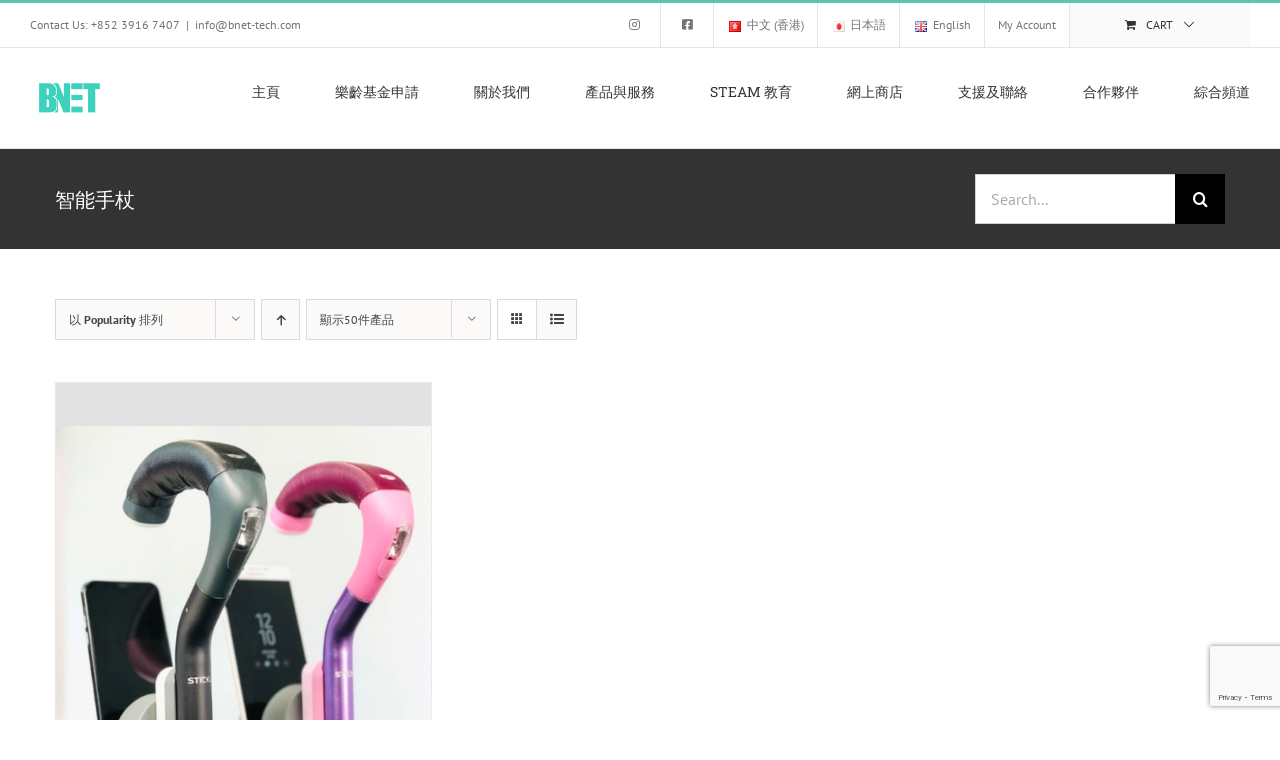

--- FILE ---
content_type: text/html; charset=utf-8
request_url: https://www.bnet-tech.com/product-tag/%E6%99%BA%E8%83%BD%E6%89%8B%E6%9D%96/?product_orderby=popularity&product_view=grid
body_size: 17166
content:
<!DOCTYPE html>
<html class="avada-html-layout-wide avada-html-header-position-top avada-html-is-archive" lang="zh-HK" prefix="og: http://ogp.me/ns# fb: http://ogp.me/ns/fb#">
<head>
	<meta http-equiv="X-UA-Compatible" content="IE=edge"/>
	<meta http-equiv="Content-Type" content="text/html; charset=utf-8"/>
	<meta name="viewport" content="width=device-width, initial-scale=1"/>
	<meta name='robots' content='index, follow, max-image-preview:large, max-snippet:-1, max-video-preview:-1'/>
	<style>img:is([sizes="auto" i], [sizes^="auto," i]) {contain-intrinsic-size:3000px 1500px}</style>
	
<!-- Google Tag Manager for WordPress by gtm4wp.com -->
<script data-cfasync="false" data-pagespeed-no-defer>var gtm4wp_datalayer_name="dataLayer";var dataLayer=dataLayer||[];</script>
<!-- End Google Tag Manager for WordPress by gtm4wp.com -->
	<!-- This site is optimized with the Yoast SEO plugin v26.7 - https://yoast.com/wordpress/plugins/seo/ -->
	<title>智能手杖 彙整 - BNET-TECH</title>
	<link rel="canonical" href="https://www.bnet-tech.com/product-tag/智能手杖/"/>
	<meta property="og:locale" content="zh_HK"/>
	<meta property="og:type" content="article"/>
	<meta property="og:title" content="智能手杖 彙整 - BNET-TECH"/>
	<meta property="og:url" content="https://www.bnet-tech.com/product-tag/智能手杖/"/>
	<meta property="og:site_name" content="BNET-TECH"/>
	<meta name="twitter:card" content="summary_large_image"/>
	<script type="application/ld+json" class="yoast-schema-graph">{"@context":"https://schema.org","@graph":[{"@type":"CollectionPage","@id":"https://www.bnet-tech.com/product-tag/%e6%99%ba%e8%83%bd%e6%89%8b%e6%9d%96/","url":"https://www.bnet-tech.com/product-tag/%e6%99%ba%e8%83%bd%e6%89%8b%e6%9d%96/","name":"智能手杖 彙整 - BNET-TECH","isPartOf":{"@id":"https://www.bnet-tech.com/#website"},"primaryImageOfPage":{"@id":"https://www.bnet-tech.com/product-tag/%e6%99%ba%e8%83%bd%e6%89%8b%e6%9d%96/#primaryimage"},"image":{"@id":"https://www.bnet-tech.com/product-tag/%e6%99%ba%e8%83%bd%e6%89%8b%e6%9d%96/#primaryimage"},"thumbnailUrl":"https://www.bnet-tech.com/wp-content/uploads/2019/03/Photo09-scaled-e1745477724767.jpg","breadcrumb":{"@id":"https://www.bnet-tech.com/product-tag/%e6%99%ba%e8%83%bd%e6%89%8b%e6%9d%96/#breadcrumb"},"inLanguage":"zh-HK"},{"@type":"ImageObject","inLanguage":"zh-HK","@id":"https://www.bnet-tech.com/product-tag/%e6%99%ba%e8%83%bd%e6%89%8b%e6%9d%96/#primaryimage","url":"https://www.bnet-tech.com/wp-content/uploads/2019/03/Photo09-scaled-e1745477724767.jpg","contentUrl":"https://www.bnet-tech.com/wp-content/uploads/2019/03/Photo09-scaled-e1745477724767.jpg","width":640,"height":705},{"@type":"BreadcrumbList","@id":"https://www.bnet-tech.com/product-tag/%e6%99%ba%e8%83%bd%e6%89%8b%e6%9d%96/#breadcrumb","itemListElement":[{"@type":"ListItem","position":1,"name":"首頁","item":"https://www.bnet-tech.com/"},{"@type":"ListItem","position":2,"name":"智能手杖"}]},{"@type":"WebSite","@id":"https://www.bnet-tech.com/#website","url":"https://www.bnet-tech.com/","name":"BNET-TECH","description":"步行從未如此輕鬆","publisher":{"@id":"https://www.bnet-tech.com/#organization"},"potentialAction":[{"@type":"SearchAction","target":{"@type":"EntryPoint","urlTemplate":"https://www.bnet-tech.com/?s={search_term_string}"},"query-input":{"@type":"PropertyValueSpecification","valueRequired":true,"valueName":"search_term_string"}}],"inLanguage":"zh-HK"},{"@type":"Organization","@id":"https://www.bnet-tech.com/#organization","name":"BNET-TECH","url":"https://www.bnet-tech.com/","logo":{"@type":"ImageObject","inLanguage":"zh-HK","@id":"https://www.bnet-tech.com/#/schema/logo/image/","url":"https://www.bnet-tech.com/wp-content/uploads/2021/07/bnetlogo.png","contentUrl":"https://www.bnet-tech.com/wp-content/uploads/2021/07/bnetlogo.png","width":248,"height":119,"caption":"BNET-TECH"},"image":{"@id":"https://www.bnet-tech.com/#/schema/logo/image/"},"sameAs":["https://www.facebook.com/BNET.Tech/","https://www.instagram.com/bnet_tech/"]}]}</script>
	<!-- / Yoast SEO plugin. -->


<link rel='dns-prefetch' href='//www.google.com'/>
<link rel="alternate" type="application/rss+xml" title="訂閱《BNET-TECH》&raquo; 資訊提供" href="https://www.bnet-tech.com/feed/"/>
		
		
		
				<link rel="alternate" type="application/rss+xml" title="訂閱《BNET-TECH》&raquo; 標籤〈智能手杖〉的資訊提供" href="https://www.bnet-tech.com/product-tag/%e6%99%ba%e8%83%bd%e6%89%8b%e6%9d%96/feed/"/>
				
		<meta property="og:locale" content="zh_HK"/>
		<meta property="og:type" content="article"/>
		<meta property="og:site_name" content="BNET-TECH"/>
		<meta property="og:title" content="智能手杖 彙整 - BNET-TECH"/>
				<meta property="og:url" content="https://www.bnet-tech.com/product/sticku-zh/"/>
																				<meta property="og:image" content="https://www.bnet-tech.com/wp-content/uploads/2019/03/Photo09-scaled-e1745477724767.jpg"/>
		<meta property="og:image:width" content="640"/>
		<meta property="og:image:height" content="705"/>
		<meta property="og:image:type" content="image/jpeg"/>
				<link rel='stylesheet' id='wapf-frontend-css-css' href='https://www.bnet-tech.com/wp-content/plugins/advanced-product-fields-for-woocommerce/assets/css/frontend.min.css?ver=1.6.18' type='text/css' media='all'/>
<link rel='stylesheet' id='subscriptions-for-woocommerce-css' href='https://www.bnet-tech.com/wp-content/plugins/subscriptions-for-woocommerce/public/css/subscriptions-for-woocommerce-public.css?ver=1.8.10' type='text/css' media='all'/>
<style id='woocommerce-inline-inline-css' type='text/css'>.woocommerce form .form-row .required{visibility:visible}</style>
<link rel='stylesheet' id='woocommerce-pre-orders-main-css-css' href='https://www.bnet-tech.com/wp-content/plugins/pre-orders-for-woocommerce/media/css/main.css?ver=2.3' type='text/css' media='all'/>
<link rel='stylesheet' id='fusion-dynamic-css-css' href='https://www.bnet-tech.com/wp-content/uploads/fusion-styles/da0ba906a2cde72ff48222a0d2638531.min.css?ver=3.14' type='text/css' media='all'/>
<script type="text/template" id="tmpl-variation-template">
	<div class="woocommerce-variation-description">{{{ data.variation.variation_description }}}</div>
	<div class="woocommerce-variation-price">{{{ data.variation.price_html }}}</div>
	<div class="woocommerce-variation-availability">{{{ data.variation.availability_html }}}</div>
</script>
<script type="text/template" id="tmpl-unavailable-variation-template">
	<p role="alert">抱歉，此商品已下架，請選擇不同的組合</p>
</script>
<script type="text/javascript" src="https://www.bnet-tech.com/wp-includes/js/jquery/jquery.min.js?ver=3.7.1" id="jquery-core-js"></script>
<script type="text/javascript" src="https://www.bnet-tech.com/wp-includes/js/jquery/jquery-migrate.min.js?ver=3.4.1" id="jquery-migrate-js"></script>
<script type="text/javascript" src="https://www.bnet-tech.com/wp-content/plugins/recaptcha-woo/js/rcfwc.js?ver=1.0" id="rcfwc-js-js" defer="defer" data-wp-strategy="defer"></script>
<script type="text/javascript" src="https://www.google.com/recaptcha/api.js?hl=zh_HK" id="recaptcha-js" defer="defer" data-wp-strategy="defer"></script>
<script type="text/javascript" id="subscriptions-for-woocommerce-js-extra">//<![CDATA[
var sfw_public_param={"ajaxurl":"https:\/\/www.bnet-tech.com\/wp-admin\/admin-ajax.php","cart_url":"https:\/\/www.bnet-tech.com\/cart-2\/","sfw_public_nonce":"7d4a942ff2"};
//]]></script>
<script type="text/javascript" src="https://www.bnet-tech.com/wp-content/plugins/subscriptions-for-woocommerce/public/js/subscriptions-for-woocommerce-public.js?ver=1.8.10" id="subscriptions-for-woocommerce-js"></script>
<script type="text/javascript" src="https://www.bnet-tech.com/wp-content/plugins/woocommerce/assets/js/jquery-blockui/jquery.blockUI.min.js?ver=2.7.0-wc.10.4.3" id="wc-jquery-blockui-js" defer="defer" data-wp-strategy="defer"></script>
<script type="text/javascript" id="wc-add-to-cart-js-extra">//<![CDATA[
var wc_add_to_cart_params={"ajax_url":"\/wp-admin\/admin-ajax.php","wc_ajax_url":"\/?wc-ajax=%%endpoint%%","i18n_view_cart":"\u67e5\u770b\u8cfc\u7269\u8eca","cart_url":"https:\/\/www.bnet-tech.com\/cart-2\/","is_cart":"","cart_redirect_after_add":"no"};
//]]></script>
<script type="text/javascript" src="https://www.bnet-tech.com/wp-content/plugins/woocommerce/assets/js/frontend/add-to-cart.min.js?ver=10.4.3" id="wc-add-to-cart-js" defer="defer" data-wp-strategy="defer"></script>
<script type="text/javascript" src="https://www.bnet-tech.com/wp-content/plugins/woocommerce/assets/js/js-cookie/js.cookie.min.js?ver=2.1.4-wc.10.4.3" id="wc-js-cookie-js" defer="defer" data-wp-strategy="defer"></script>
<script type="text/javascript" id="woocommerce-js-extra">//<![CDATA[
var woocommerce_params={"ajax_url":"\/wp-admin\/admin-ajax.php","wc_ajax_url":"\/?wc-ajax=%%endpoint%%","i18n_password_show":"Show password","i18n_password_hide":"Hide password"};
//]]></script>
<script type="text/javascript" src="https://www.bnet-tech.com/wp-content/plugins/woocommerce/assets/js/frontend/woocommerce.min.js?ver=10.4.3" id="woocommerce-js" defer="defer" data-wp-strategy="defer"></script>
<script type="text/javascript" src="https://www.bnet-tech.com/wp-includes/js/underscore.min.js?ver=1.13.7" id="underscore-js"></script>
<script type="text/javascript" id="wp-util-js-extra">//<![CDATA[
var _wpUtilSettings={"ajax":{"url":"\/wp-admin\/admin-ajax.php"}};
//]]></script>
<script type="text/javascript" src="https://www.bnet-tech.com/wp-includes/js/wp-util.min.js?ver=02841e1686ff460e8b8ce2f0bc900967" id="wp-util-js"></script>
<script type="text/javascript" id="wc-add-to-cart-variation-js-extra">//<![CDATA[
var wc_add_to_cart_variation_params={"wc_ajax_url":"\/?wc-ajax=%%endpoint%%","i18n_no_matching_variations_text":"\u5f88\u62b1\u6b49\uff0c\u6c92\u6709\u5546\u54c1\u7b26\u5408\u60a8\u7684\u9078\u64c7\uff0c\u8acb\u91cd\u65b0\u9078\u64c7\u5176\u4ed6\u7d44\u5408\u3002","i18n_make_a_selection_text":"\u8acb\u5148\u9078\u53d6\u4efb\u4e00\u5546\u54c1\u9805\u9078\u518d\u52a0\u5546\u54c1\u9032\u8cfc\u7269\u8eca","i18n_unavailable_text":"\u62b1\u6b49\uff0c\u6b64\u5546\u54c1\u5df2\u4e0b\u67b6\uff0c\u8acb\u9078\u64c7\u4e0d\u540c\u7684\u7d44\u5408","i18n_reset_alert_text":"Your selection has been reset. Please select some product options before adding this product to your cart."};
//]]></script>
<script type="text/javascript" src="https://www.bnet-tech.com/wp-content/plugins/woocommerce/assets/js/frontend/add-to-cart-variation.min.js?ver=10.4.3" id="wc-add-to-cart-variation-js" defer="defer" data-wp-strategy="defer"></script>
<link rel="https://api.w.org/" href="https://www.bnet-tech.com/wp-json/"/><link rel="alternate" title="JSON" type="application/json" href="https://www.bnet-tech.com/wp-json/wp/v2/product_tag/221"/>
<!-- Google Tag Manager for WordPress by gtm4wp.com -->
<!-- GTM Container placement set to footer -->
<script data-cfasync="false" data-pagespeed-no-defer type="text/javascript">var dataLayer_content={"pagePostType":"product","pagePostType2":"tax-product","pageCategory":[]};dataLayer.push(dataLayer_content);</script>
<script data-cfasync="false" data-pagespeed-no-defer type="text/javascript">(function(w,d,s,l,i){w[l]=w[l]||[];w[l].push({'gtm.start':new Date().getTime(),event:'gtm.js'});var f=d.getElementsByTagName(s)[0],j=d.createElement(s),dl=l!='dataLayer'?'&l='+l:'';j.async=true;j.src='//www.googletagmanager.com/gtm.js?id='+i+dl;f.parentNode.insertBefore(j,f);})(window,document,'script','dataLayer','GTM-10785142156');</script>
<!-- End Google Tag Manager for WordPress by gtm4wp.com --><style type="text/css" id="css-fb-visibility">@media screen and (max-width:640px){.fusion-no-small-visibility{display:none!important}body .sm-text-align-center{text-align:center!important}body .sm-text-align-left{text-align:left!important}body .sm-text-align-right{text-align:right!important}body .sm-text-align-justify{text-align:justify!important}body .sm-flex-align-center{justify-content:center!important}body .sm-flex-align-flex-start{justify-content:flex-start!important}body .sm-flex-align-flex-end{justify-content:flex-end!important}body .sm-mx-auto{margin-left:auto!important;margin-right:auto!important}body .sm-ml-auto{margin-left:auto!important}body .sm-mr-auto{margin-right:auto!important}body .fusion-absolute-position-small{position:absolute;top:auto;width:100%}.awb-sticky.awb-sticky-small{position:sticky;top:var(--awb-sticky-offset,0)}}@media screen and (min-width:641px) and (max-width:1024px){.fusion-no-medium-visibility{display:none!important}body .md-text-align-center{text-align:center!important}body .md-text-align-left{text-align:left!important}body .md-text-align-right{text-align:right!important}body .md-text-align-justify{text-align:justify!important}body .md-flex-align-center{justify-content:center!important}body .md-flex-align-flex-start{justify-content:flex-start!important}body .md-flex-align-flex-end{justify-content:flex-end!important}body .md-mx-auto{margin-left:auto!important;margin-right:auto!important}body .md-ml-auto{margin-left:auto!important}body .md-mr-auto{margin-right:auto!important}body .fusion-absolute-position-medium{position:absolute;top:auto;width:100%}.awb-sticky.awb-sticky-medium{position:sticky;top:var(--awb-sticky-offset,0)}}@media screen and (min-width:1025px){.fusion-no-large-visibility{display:none!important}body .lg-text-align-center{text-align:center!important}body .lg-text-align-left{text-align:left!important}body .lg-text-align-right{text-align:right!important}body .lg-text-align-justify{text-align:justify!important}body .lg-flex-align-center{justify-content:center!important}body .lg-flex-align-flex-start{justify-content:flex-start!important}body .lg-flex-align-flex-end{justify-content:flex-end!important}body .lg-mx-auto{margin-left:auto!important;margin-right:auto!important}body .lg-ml-auto{margin-left:auto!important}body .lg-mr-auto{margin-right:auto!important}body .fusion-absolute-position-large{position:absolute;top:auto;width:100%}.awb-sticky.awb-sticky-large{position:sticky;top:var(--awb-sticky-offset,0)}}</style>	<noscript><style>.woocommerce-product-gallery{opacity:1!important}</style></noscript>
	<meta name="generator" content="Powered by Slider Revolution 6.7.31 - responsive, Mobile-Friendly Slider Plugin for WordPress with comfortable drag and drop interface."/>
<link rel="icon" href="https://www.bnet-tech.com/wp-content/uploads/2020/06/cropped-setting_icon-32x32.png" sizes="32x32"/>
<link rel="icon" href="https://www.bnet-tech.com/wp-content/uploads/2020/06/cropped-setting_icon-192x192.png" sizes="192x192"/>
<link rel="apple-touch-icon" href="https://www.bnet-tech.com/wp-content/uploads/2020/06/cropped-setting_icon-180x180.png"/>
<meta name="msapplication-TileImage" content="https://www.bnet-tech.com/wp-content/uploads/2020/06/cropped-setting_icon-270x270.png"/>
<script>function setREVStartSize(e){window.RSIW=window.RSIW===undefined?window.innerWidth:window.RSIW;window.RSIH=window.RSIH===undefined?window.innerHeight:window.RSIH;try{var pw=document.getElementById(e.c).parentNode.offsetWidth,newh;pw=pw===0||isNaN(pw)||(e.l=="fullwidth"||e.layout=="fullwidth")?window.RSIW:pw;e.tabw=e.tabw===undefined?0:parseInt(e.tabw);e.thumbw=e.thumbw===undefined?0:parseInt(e.thumbw);e.tabh=e.tabh===undefined?0:parseInt(e.tabh);e.thumbh=e.thumbh===undefined?0:parseInt(e.thumbh);e.tabhide=e.tabhide===undefined?0:parseInt(e.tabhide);e.thumbhide=e.thumbhide===undefined?0:parseInt(e.thumbhide);e.mh=e.mh===undefined||e.mh==""||e.mh==="auto"?0:parseInt(e.mh,0);if(e.layout==="fullscreen"||e.l==="fullscreen")newh=Math.max(e.mh,window.RSIH);else{e.gw=Array.isArray(e.gw)?e.gw:[e.gw];for(var i in e.rl)if(e.gw[i]===undefined||e.gw[i]===0)e.gw[i]=e.gw[i-1];e.gh=e.el===undefined||e.el===""||(Array.isArray(e.el)&&e.el.length==0)?e.gh:e.el;e.gh=Array.isArray(e.gh)?e.gh:[e.gh];for(var i in e.rl)if(e.gh[i]===undefined||e.gh[i]===0)e.gh[i]=e.gh[i-1];var nl=new Array(e.rl.length),ix=0,sl;e.tabw=e.tabhide>=pw?0:e.tabw;e.thumbw=e.thumbhide>=pw?0:e.thumbw;e.tabh=e.tabhide>=pw?0:e.tabh;e.thumbh=e.thumbhide>=pw?0:e.thumbh;for(var i in e.rl)nl[i]=e.rl[i]<window.RSIW?0:e.rl[i];sl=nl[0];for(var i in nl)if(sl>nl[i]&&nl[i]>0){sl=nl[i];ix=i;}var m=pw>(e.gw[ix]+e.tabw+e.thumbw)?1:(pw-(e.tabw+e.thumbw))/(e.gw[ix]);newh=(e.gh[ix]*m)+(e.tabh+e.thumbh);}var el=document.getElementById(e.c);if(el!==null&&el)el.style.height=newh+"px";el=document.getElementById(e.c+"_wrapper");if(el!==null&&el){el.style.height=newh+"px";el.style.display="block";}}catch(e){console.log("Failure at Presize of Slider:"+e)}};</script>
		<script type="text/javascript">var doc=document.documentElement;doc.setAttribute('data-useragent',navigator.userAgent);</script>
		<!-- Global site tag (gtag.js) - Google Analytics -->
<noscript class="fusion-hidden" data-privacy-script="true" data-privacy-type="tracking" async data-privacy-src="https://www.googletagmanager.com/gtag/js?id=UA-74693425-1"></noscript>
<noscript class="fusion-hidden" data-privacy-script="true" data-privacy-type="tracking">
  window.dataLayer = window.dataLayer || [];
  function gtag(){dataLayer.push(arguments);}
  gtag('js', new Date());

  gtag('config', 'UA-74693425-1');
</noscript>

<!-- Google Tag Manager PCCW-->
<noscript class="fusion-hidden" data-privacy-script="true" data-privacy-type="tracking">(function(w,d,s,l,i){w[l]=w[l]||[];w[l].push({'gtm.start':
new Date().getTime(),event:'gtm.js'});var f=d.getElementsByTagName(s)[0],
j=d.createElement(s),dl=l!='dataLayer'?'&l='+l:'';j.async=true;j.data-privacy-src=
'https://www.googletagmanager.com/gtm.js?id='+i+dl;f.parentNode.insertBefore(j,f);
})(window,document,'script','dataLayer','GTM-WG4NQPW');</noscript>
<!-- End Google Tag Manager -->
	</head>

<body data-rsssl=1 class="archive tax-product_tag term-221 wp-theme-Avada theme-Avada woocommerce woocommerce-page woocommerce-no-js fusion-image-hovers fusion-pagination-sizing fusion-button_type-flat fusion-button_span-no fusion-button_gradient-linear avada-image-rollover-circle-yes avada-image-rollover-yes avada-image-rollover-direction-top fusion-body ltr fusion-sticky-header no-mobile-sticky-header no-mobile-slidingbar no-mobile-totop avada-has-rev-slider-styles fusion-disable-outline fusion-sub-menu-fade mobile-logo-pos-left layout-wide-mode avada-has-boxed-modal-shadow-none layout-scroll-offset-full avada-has-zero-margin-offset-top fusion-top-header menu-text-align-center fusion-woo-product-design-classic fusion-woo-shop-page-columns-3 fusion-woo-related-columns-3 fusion-woo-archive-page-columns-3 fusion-woocommerce-equal-heights avada-has-woo-gallery-disabled woo-sale-badge-circle woo-outofstock-badge-top_bar mobile-menu-design-modern fusion-show-pagination-text fusion-header-layout-v2 avada-responsive avada-footer-fx-none avada-menu-highlight-style-bar fusion-search-form-classic fusion-main-menu-search-dropdown fusion-avatar-square avada-dropdown-styles avada-blog-layout-grid avada-blog-archive-layout-large avada-header-shadow-no avada-menu-icon-position-left avada-has-megamenu-shadow avada-has-mainmenu-dropdown-divider avada-has-header-100-width avada-has-pagetitle-bg-full avada-has-pagetitle-bg-parallax avada-has-titlebar-bar_and_content avada-has-pagination-padding avada-flyout-menu-direction-fade avada-ec-views-v1" data-awb-post-id="3706">
	<!-- Google Tag Manager (noscript) -->
<noscript><iframe src="https://www.googletagmanager.com/ns.html?id=GTM-WG4NQPW" height="0" width="0" style="display:none;visibility:hidden"></iframe></noscript>
<!-- End Google Tag Manager (noscript) -->	<a class="skip-link screen-reader-text" href="#content">Skip to content</a>

	<div id="boxed-wrapper">
		
		<div id="wrapper" class="fusion-wrapper">
			<div id="home" style="position:relative;top:-1px;"></div>
							
					
			<header class="fusion-header-wrapper">
				<div class="fusion-header-v2 fusion-logo-alignment fusion-logo-left fusion-sticky-menu- fusion-sticky-logo- fusion-mobile-logo-1  fusion-mobile-menu-design-modern">
					
<div class="fusion-secondary-header">
	<div class="fusion-row">
					<div class="fusion-alignleft">
				<div class="fusion-contact-info"><span class="fusion-contact-info-phone-number">Contact Us: +852 3916 7407</span><span class="fusion-header-separator">|</span><span class="fusion-contact-info-email-address"><a href="mailto:i&#110;&#102;&#111;&#64;&#98;n&#101;t-t&#101;&#99;&#104;&#46;&#99;om">i&#110;&#102;&#111;&#64;&#98;n&#101;t-t&#101;&#99;&#104;&#46;&#99;om</a></span></div>			</div>
							<div class="fusion-alignright">
				<nav class="fusion-secondary-menu" role="navigation" aria-label="Secondary Menu"><ul id="menu-top-bar-menu" class="menu"><li id="menu-item-5171" class="menu-item menu-item-type-custom menu-item-object-custom menu-item-5171" data-item-id="5171"><a href="https://www.instagram.com/bnet_tech/?hl=en" class="fusion-icon-only-link fusion-flex-link fusion-bar-highlight"><span class="fusion-megamenu-icon"><i class="glyphicon fa-instagram fab" aria-hidden="true"></i></span><span class="menu-text"><span class="menu-title">IG</span></span></a></li><li id="menu-item-5170" class="menu-item menu-item-type-custom menu-item-object-custom menu-item-5170" data-item-id="5170"><a href="https://www.facebook.com/BNET.Tech/" class="fusion-icon-only-link fusion-flex-link fusion-bar-highlight"><span class="fusion-megamenu-icon"><i class="glyphicon fa-facebook-square fab" aria-hidden="true"></i></span><span class="menu-text"><span class="menu-title">FB</span></span></a></li><li id="menu-item-4550-zh" class="lang-item lang-item-84 lang-item-zh current-lang lang-item-first menu-item menu-item-type-custom menu-item-object-custom menu-item-4550-zh" data-classes="lang-item" data-item-id="4550-zh"><a href="https://www.bnet-tech.com/product-tag/%e6%99%ba%e8%83%bd%e6%89%8b%e6%9d%96/" class="fusion-bar-highlight" hreflang="zh-HK" lang="zh-HK"><span class="menu-text"><img src="[data-uri]" alt="" width="16" height="11" style="width: 16px; height: 11px;"/><span style="margin-left:0.3em;">中文 (香港)</span></span></a></li><li id="menu-item-4550-ja" class="lang-item lang-item-595 lang-item-ja no-translation menu-item menu-item-type-custom menu-item-object-custom menu-item-4550-ja" data-classes="lang-item" data-item-id="4550-ja"><a href="https://www.bnet-tech.com/ja/classic-home-jp/" class="fusion-bar-highlight" hreflang="ja" lang="ja"><span class="menu-text"><img src="[data-uri]" alt="" width="16" height="11" style="width: 16px; height: 11px;"/><span style="margin-left:0.3em;">日本語</span></span></a></li><li id="menu-item-4550-en" class="lang-item lang-item-87 lang-item-en no-translation menu-item menu-item-type-custom menu-item-object-custom menu-item-4550-en" data-classes="lang-item" data-item-id="4550-en"><a href="https://www.bnet-tech.com/en/home/" class="fusion-bar-highlight" hreflang="en-GB" lang="en-GB"><span class="menu-text"><img src="[data-uri]" alt="" width="16" height="11" style="width: 16px; height: 11px;"/><span style="margin-left:0.3em;">English</span></span></a></li><li class="menu-item fusion-dropdown-menu menu-item-has-children fusion-custom-menu-item fusion-menu-login-box"><a href="https://www.bnet-tech.com/my-account-zh/" aria-haspopup="true" class="fusion-bar-highlight"><span class="menu-text">My Account</span></a><div class="fusion-custom-menu-item-contents"><form action="https://www.bnet-tech.com/bnetlogin/" name="loginform" method="post"><p><input type="text" class="input-text" name="log" id="username-top-bar-menu-6976041edc446" value="" placeholder="Username"/></p><p><input type="password" class="input-text" name="pwd" id="password-top-bar-menu-6976041edc446" value="" placeholder="Password"/></p><p class="fusion-remember-checkbox"><label for="fusion-menu-login-box-rememberme-top-bar-menu-6976041edc446"><input name="rememberme" type="checkbox" id="fusion-menu-login-box-rememberme" value="forever"> Remember Me</label></p><input type="hidden" name="fusion_woo_login_box" value="true"/><p class="fusion-login-box-submit"><input type="submit" name="wp-submit" id="wp-submit-top-bar-menu-6976041edc446" class="button button-small default comment-submit" value="Log In"><input type="hidden" name="redirect" value=""></p></form><a class="fusion-menu-login-box-register" href="https://www.bnet-tech.com/my-account-zh/" title="Register">Register</a></div></li><li class="fusion-custom-menu-item fusion-menu-cart fusion-secondary-menu-cart"><a class="fusion-secondary-menu-icon fusion-bar-highlight" href="https://www.bnet-tech.com/cart-2/"><span class="menu-text" aria-label="View Cart">Cart</span></a></li></ul></nav><nav class="fusion-mobile-nav-holder fusion-mobile-menu-text-align-left" aria-label="Secondary Mobile Menu"></nav>			</div>
			</div>
</div>
<div class="fusion-header-sticky-height"></div>
<div class="fusion-header">
	<div class="fusion-row">
					<div class="fusion-logo" data-margin-top="31px" data-margin-bottom="31px" data-margin-left="0px" data-margin-right="0px">
			<a class="fusion-logo-link" href="https://www.bnet-tech.com/">

						<!-- standard logo -->
			<img src="https://www.bnet-tech.com/wp-content/uploads/2020/06/Bnet-tech-logo-75H-1-e1591772116996.png" srcset="https://www.bnet-tech.com/wp-content/uploads/2020/06/Bnet-tech-logo-75H-1-e1591772116996.png 1x, https://www.bnet-tech.com/wp-content/uploads/2020/06/Bnet-tech-logo-75H-1-e1591772116996.png 2x" width="215" height="75" style="max-height:75px;height:auto;" alt="BNET-TECH Logo" data-retina_logo_url="https://www.bnet-tech.com/wp-content/uploads/2020/06/Bnet-tech-logo-75H-1-e1591772116996.png" class="fusion-standard-logo"/>

											<!-- mobile logo -->
				<img src="https://www.bnet-tech.com/wp-content/uploads/2020/06/Bnet-tech-logo-75H-1-e1591772116996.png" srcset="https://www.bnet-tech.com/wp-content/uploads/2020/06/Bnet-tech-logo-75H-1-e1591772116996.png 1x, https://www.bnet-tech.com/wp-content/uploads/2020/06/Bnet-tech-logo-75H-1-e1591772116996.png 2x" width="215" height="75" style="max-height:75px;height:auto;" alt="BNET-TECH Logo" data-retina_logo_url="https://www.bnet-tech.com/wp-content/uploads/2020/06/Bnet-tech-logo-75H-1-e1591772116996.png" class="fusion-mobile-logo"/>
			
					</a>
		</div>		<nav class="fusion-main-menu" aria-label="Main Menu"><ul id="menu-classic-main-menu-zh" class="fusion-menu"><li id="menu-item-3439" class="menu-item menu-item-type-post_type menu-item-object-page menu-item-home menu-item-3439" data-item-id="3439"><a href="https://www.bnet-tech.com/" class="fusion-bar-highlight"><span class="menu-text">主頁</span></a></li><li id="menu-item-7727" class="menu-item menu-item-type-post_type menu-item-object-page menu-item-7727" data-item-id="7727"><a href="https://www.bnet-tech.com/apply-swd-zh/" class="fusion-bar-highlight"><span class="menu-text">樂齡基金申請</span></a></li><li id="menu-item-3625" class="menu-item menu-item-type-custom menu-item-object-custom menu-item-home menu-item-has-children menu-item-3625 fusion-dropdown-menu" data-item-id="3625"><a href="https://www.bnet-tech.com/#about-us-zh" class="fusion-bar-highlight"><span class="menu-text">關於我們</span></a><ul class="sub-menu"><li id="menu-item-3626" class="menu-item menu-item-type-custom menu-item-object-custom menu-item-home menu-item-3626 fusion-dropdown-submenu"><a href="https://www.bnet-tech.com/#news-zh" class="fusion-bar-highlight"><span>傳媒報導</span></a></li><li id="menu-item-4426" class="menu-item menu-item-type-custom menu-item-object-custom menu-item-home menu-item-4426 fusion-dropdown-submenu"><a href="https://www.bnet-tech.com/#organization-zh" class="fusion-bar-highlight"><span>支援機構</span></a></li><li id="menu-item-3627" class="menu-item menu-item-type-custom menu-item-object-custom menu-item-home menu-item-3627 fusion-dropdown-submenu"><a href="https://www.bnet-tech.com/#awards-zh" class="fusion-bar-highlight"><span>獲得獎項</span></a></li><li id="menu-item-3628" class="menu-item menu-item-type-custom menu-item-object-custom menu-item-home menu-item-3628 fusion-dropdown-submenu"><a href="https://www.bnet-tech.com/#timeline-zh" class="fusion-bar-highlight"><span>里程碑</span></a></li></ul></li><li id="menu-item-4547" class="menu-item menu-item-type-custom menu-item-object-custom menu-item-has-children menu-item-4547 fusion-dropdown-menu" data-item-id="4547"><a href="#" class="fusion-bar-highlight"><span class="menu-text">產品與服務</span></a><ul class="sub-menu"><li id="menu-item-3972" class="menu-item menu-item-type-post_type menu-item-object-page menu-item-3972 fusion-dropdown-submenu"><a href="https://www.bnet-tech.com/sticku/" class="fusion-bar-highlight"><span>STICKu優杖</span></a></li><li id="menu-item-5863" class="menu-item menu-item-type-post_type menu-item-object-page menu-item-5863 fusion-dropdown-submenu"><a href="https://www.bnet-tech.com/carer/" class="fusion-bar-highlight"><span>STICKu Carer</span></a></li><li id="menu-item-7393" class="menu-item menu-item-type-post_type menu-item-object-page menu-item-7393 fusion-dropdown-submenu"><a href="https://www.bnet-tech.com/fadelisy/" class="fusion-bar-highlight"><span>AI跌倒偵測系統 &#8211; FADELiSY 科靈</span></a></li><li id="menu-item-7496" class="menu-item menu-item-type-post_type menu-item-object-page menu-item-7496 fusion-dropdown-submenu"><a href="https://www.bnet-tech.com/cctv-and-ai/" class="fusion-bar-highlight"><span>CCTV + A.I. 技術方案</span></a></li><li id="menu-item-4190" class="menu-item menu-item-type-post_type menu-item-object-page menu-item-4190 fusion-dropdown-submenu"><a href="https://www.bnet-tech.com/retail-zh/" class="fusion-bar-highlight"><span>代理，零售及體驗熱點</span></a></li></ul></li><li id="menu-item-5449" class="menu-item menu-item-type-post_type menu-item-object-page menu-item-has-children menu-item-5449 fusion-dropdown-menu" data-item-id="5449"><a href="https://www.bnet-tech.com/stem-intro-zh/" class="fusion-bar-highlight"><span class="menu-text">STEAM 教育</span></a><ul class="sub-menu"><li id="menu-item-7867" class="menu-item menu-item-type-post_type menu-item-object-page menu-item-7867 fusion-dropdown-submenu"><a href="https://www.bnet-tech.com/qstem-summer-zh/" class="fusion-bar-highlight"><span>暑期班 &#8211; Q STEM &#8211; 樂齡科技︰智能手杖課程</span></a></li><li id="menu-item-6634" class="menu-item menu-item-type-post_type menu-item-object-page menu-item-6634 fusion-dropdown-submenu"><a href="https://www.bnet-tech.com/stem-g101-zh/" class="fusion-bar-highlight"><span>暑期班 &#8211; AI &#8211; 樂齡科技︰智能手杖課程</span></a></li><li id="menu-item-7859" class="menu-item menu-item-type-post_type menu-item-object-page menu-item-7859 fusion-dropdown-submenu"><a href="https://www.bnet-tech.com/ai-summer-zh/" class="fusion-bar-highlight"><span>暑期班- AI -人工智能初體驗課程</span></a></li><li id="menu-item-6147" class="menu-item menu-item-type-post_type menu-item-object-page menu-item-6147 fusion-dropdown-submenu"><a href="https://www.bnet-tech.com/stem-events-zh/" class="fusion-bar-highlight"><span>STEAM活動</span></a></li><li id="menu-item-7002" class="menu-item menu-item-type-post_type menu-item-object-page menu-item-7002 fusion-dropdown-submenu"><a href="https://www.bnet-tech.com/steam-competition/" class="fusion-bar-highlight"><span>STEAM比賽</span></a></li><li id="menu-item-5452" class="menu-item menu-item-type-post_type menu-item-object-page menu-item-5452 fusion-dropdown-submenu"><a href="https://www.bnet-tech.com/stem-intro-zh/" class="fusion-bar-highlight"><span>課程特色</span></a></li><li id="menu-item-5450" class="menu-item menu-item-type-post_type menu-item-object-page menu-item-has-children menu-item-5450 fusion-dropdown-submenu"><a href="https://www.bnet-tech.com/stem-content-zh/" class="fusion-bar-highlight"><span>課程內容</span></a><ul class="sub-menu"><li id="menu-item-6633" class="menu-item menu-item-type-post_type menu-item-object-page menu-item-6633"><a href="https://www.bnet-tech.com/stem-g201-zh/" class="fusion-bar-highlight"><span>G201-樂齡科技︰智能手錶課程</span></a></li><li id="menu-item-6661" class="menu-item menu-item-type-post_type menu-item-object-page menu-item-6661"><a href="https://www.bnet-tech.com/stem-iot-zh/" class="fusion-bar-highlight"><span>樂齡科技：智能家居</span></a></li><li id="menu-item-6632" class="menu-item menu-item-type-post_type menu-item-object-page menu-item-6632"><a href="https://www.bnet-tech.com/stem-s101-zh/" class="fusion-bar-highlight"><span>編程基礎︰機械車課程</span></a></li></ul></li><li id="menu-item-5451" class="menu-item menu-item-type-post_type menu-item-object-page menu-item-5451 fusion-dropdown-submenu"><a href="https://www.bnet-tech.com/stem-timetable-zh/" class="fusion-bar-highlight"><span>時間表/報名</span></a></li></ul></li><li id="menu-item-3592" class="menu-item menu-item-type-post_type menu-item-object-page menu-item-3592" data-item-id="3592"><a href="https://www.bnet-tech.com/shop-zh/" class="fusion-bar-highlight"><span class="menu-text">網上商店</span></a></li><li id="menu-item-3971" class="menu-item menu-item-type-custom menu-item-object-custom menu-item-has-children menu-item-3971 fusion-dropdown-menu" data-item-id="3971"><a href="#" class="fusion-bar-highlight"><span class="menu-text">支援及聯絡</span></a><ul class="sub-menu"><li id="menu-item-3498" class="menu-item menu-item-type-post_type menu-item-object-page menu-item-3498 fusion-dropdown-submenu"><a href="https://www.bnet-tech.com/contact-us-zh/" class="fusion-bar-highlight"><span>聯絡我們</span></a></li><li id="menu-item-3507" class="menu-item menu-item-type-post_type menu-item-object-page menu-item-3507 fusion-dropdown-submenu"><a href="https://www.bnet-tech.com/support-zh/" class="fusion-bar-highlight"><span>支援</span></a></li></ul></li><li id="menu-item-3784" class="menu-item menu-item-type-post_type menu-item-object-page menu-item-has-children menu-item-3784 fusion-dropdown-menu" data-item-id="3784"><a href="https://www.bnet-tech.com/partners_karen-zh/" class="fusion-bar-highlight"><span class="menu-text">合作夥伴</span></a><ul class="sub-menu"><li id="menu-item-5635" class="menu-item menu-item-type-post_type menu-item-object-page menu-item-5635 fusion-dropdown-submenu"><a href="https://www.bnet-tech.com/healthleague/" class="fusion-bar-highlight"><span>健康聯盟</span></a></li><li id="menu-item-3490" class="menu-item menu-item-type-post_type menu-item-object-page menu-item-3490 fusion-dropdown-submenu"><a href="https://www.bnet-tech.com/partners_karen-zh/" class="fusion-bar-highlight"><span>Karen Aruba ｜#1</span></a></li></ul></li><li id="menu-item-3535" class="menu-item menu-item-type-post_type menu-item-object-page menu-item-has-children menu-item-3535 fusion-dropdown-menu" data-item-id="3535"><a href="https://www.bnet-tech.com/channel-zh/" class="fusion-bar-highlight"><span class="menu-text">綜合頻道</span></a><ul class="sub-menu"><li id="menu-item-5561" class="menu-item menu-item-type-post_type menu-item-object-page menu-item-5561 fusion-dropdown-submenu"><a href="https://www.bnet-tech.com/channel-zh/" class="fusion-bar-highlight"><span>頻道</span></a></li><li id="menu-item-5543" class="menu-item menu-item-type-post_type menu-item-object-page menu-item-5543 fusion-dropdown-submenu"><a href="https://www.bnet-tech.com/blog/" class="fusion-bar-highlight"><span>動態消息</span></a></li></ul></li></ul></nav>	<div class="fusion-mobile-menu-icons">
							<a href="#" class="fusion-icon awb-icon-bars" aria-label="Toggle mobile menu" aria-expanded="false"></a>
		
		
		
			</div>

<nav class="fusion-mobile-nav-holder fusion-mobile-menu-text-align-left" aria-label="Main Menu Mobile"></nav>

					</div>
</div>
				</div>
				<div class="fusion-clearfix"></div>
			</header>
								
							<div id="sliders-container" class="fusion-slider-visibility">
					</div>
				
					
							
			<section class="avada-page-titlebar-wrapper" aria-label="Page Title Bar">
	<div class="fusion-page-title-bar fusion-page-title-bar-search fusion-page-title-bar-left">
		<div class="fusion-page-title-row">
			<div class="fusion-page-title-wrapper">
				<div class="fusion-page-title-captions">

																							<h1 class="entry-title">智能手杖</h1>

											
					
				</div>

															<div class="fusion-page-title-secondary">
									<form role="search" class="searchform fusion-search-form  fusion-search-form-classic" method="get" action="https://www.bnet-tech.com/">
			<div class="fusion-search-form-content">

				
				<div class="fusion-search-field search-field">
					<label><span class="screen-reader-text">Search for:</span>
													<input type="search" value="" name="s" class="s" placeholder="Search..." required aria-required="true" aria-label="Search..."/>
											</label>
				</div>
				<div class="fusion-search-button search-button">
					<input type="submit" class="fusion-search-submit searchsubmit" aria-label="Search" value="&#xf002;"/>
									</div>

				
			</div>


			
		</form>
								</div>
									
			</div>
		</div>
	</div>
</section>

						<main id="main" class="clearfix ">
				<div class="fusion-row" style="">
		<div class="woocommerce-container">
			<section id="content" class=" full-width" style="width: 100%;">
		<header class="woocommerce-products-header">
	
	</header>
<div class="woocommerce-notices-wrapper"></div>
<div class="catalog-ordering fusion-clearfix">
			<div class="orderby-order-container">
			<ul class="orderby order-dropdown">
				<li>
					<span class="current-li">
						<span class="current-li-content">
														<a aria-haspopup="true">以 <strong>Popularity</strong> 排列</a>
						</span>
					</span>
					<ul>
																			<li class="">
																<a href="?product_orderby=default&product_view=grid">以 <strong>Default Order</strong> 排列</a>
							</li>
												<li class="">
														<a href="?product_orderby=name&product_view=grid">以 <strong>Name</strong> 排列</a>
						</li>
						<li class="">
														<a href="?product_orderby=price&product_view=grid">以 <strong>Price</strong> 排列</a>
						</li>
						<li class="">
														<a href="?product_orderby=date&product_view=grid">以 <strong>Date</strong> 排列</a>
						</li>
						<li class="current">
														<a href="?product_orderby=popularity&product_view=grid">以 <strong>Popularity</strong> 排列</a>
						</li>

											</ul>
				</li>
			</ul>

			<ul class="order">
															<li class="desc"><a aria-label="Ascending order" aria-haspopup="true" href="?product_orderby=popularity&product_view=grid&product_order=asc"><i class="awb-icon-arrow-down2 icomoon-up" aria-hidden="true"></i></a></li>
												</ul>
		</div>

		<ul class="sort-count order-dropdown">
			<li>
				<span class="current-li">
					<a aria-haspopup="true">
						顯示50件產品						</a>
					</span>
				<ul>
					<li class="current">
						<a href="?product_orderby=popularity&product_view=grid&product_count=50">
							顯示50件產品						</a>
					</li>
					<li class="">
						<a href="?product_orderby=popularity&product_view=grid&product_count=100">
							顯示100件產品						</a>
					</li>
					<li class="">
						<a href="?product_orderby=popularity&product_view=grid&product_count=150">
							顯示150件產品						</a>
					</li>
				</ul>
			</li>
		</ul>
	
																<ul class="fusion-grid-list-view">
			<li class="fusion-grid-view-li active-view">
				<a class="fusion-grid-view" aria-label="View as grid" aria-haspopup="true" href="?product_orderby=popularity&product_view=grid"><i class="awb-icon-grid icomoon-grid" aria-hidden="true"></i></a>
			</li>
			<li class="fusion-list-view-li">
				<a class="fusion-list-view" aria-haspopup="true" aria-label="View as list" href="?product_orderby=popularity&product_view=list"><i class="awb-icon-list icomoon-list" aria-hidden="true"></i></a>
			</li>
		</ul>
	</div>
<ul class="products clearfix products-3">
<li class="product type-product post-3706 status-publish first instock product_cat-208 product_tag-healthy product_tag-smart-stick product_tag-sticku product_tag-219 product_tag-223 product_tag-225 product_tag-221 has-post-thumbnail shipping-taxable purchasable product-type-variable product-grid-view">
	<div class="fusion-product-wrapper">
<a href="https://www.bnet-tech.com/product/sticku-zh/" class="product-images" aria-label="優杖">

<div class="featured-image crossfade-images">
	<img width="500" height="668" src="https://www.bnet-tech.com/wp-content/uploads/2019/03/Two-STICKu-side-scaled-e1591591744193-500x668.jpg" class="hover-image" alt="" decoding="async" fetchpriority="high" srcset="https://www.bnet-tech.com/wp-content/uploads/2019/03/Two-STICKu-side-scaled-e1591591744193-500x668.jpg 500w, https://www.bnet-tech.com/wp-content/uploads/2019/03/Two-STICKu-side-scaled-e1591591744193.jpg 640w" sizes="(max-width: 500px) 100vw, 500px"/>	<img width="500" height="551" src="https://www.bnet-tech.com/wp-content/uploads/2019/03/Photo09-scaled-e1745477724767-500x551.jpg" class="attachment-woocommerce_thumbnail size-woocommerce_thumbnail wp-post-image" alt="" decoding="async" srcset="https://www.bnet-tech.com/wp-content/uploads/2019/03/Photo09-scaled-e1745477724767-200x220.jpg 200w, https://www.bnet-tech.com/wp-content/uploads/2019/03/Photo09-scaled-e1745477724767-272x300.jpg 272w, https://www.bnet-tech.com/wp-content/uploads/2019/03/Photo09-scaled-e1745477724767-400x441.jpg 400w, https://www.bnet-tech.com/wp-content/uploads/2019/03/Photo09-scaled-e1745477724767-500x551.jpg 500w, https://www.bnet-tech.com/wp-content/uploads/2019/03/Photo09-scaled-e1745477724767-600x661.jpg 600w, https://www.bnet-tech.com/wp-content/uploads/2019/03/Photo09-scaled-e1745477724767.jpg 640w" sizes="(max-width: 500px) 100vw, 500px"/>
						<div class="cart-loading"><i class="awb-icon-spinner" aria-hidden="true"></i></div>
			</div>
</a>
<div class="fusion-product-content">
	<div class="product-details">
		<div class="product-details-container">
<h3 class="product-title">
	<a href="https://www.bnet-tech.com/product/sticku-zh/">
		優杖	</a>
</h3>
<div class="fusion-price-rating">

	<span class="price"><span class="woocommerce-Price-amount amount"><bdi><span class="woocommerce-Price-currencySymbol">&#36;</span>2,599.00</bdi></span></span>
		</div>
	</div>
</div>


	<div class="product-buttons">
		<div class="fusion-content-sep sep-"></div>
		<div class="product-buttons-container clearfix">
<a href="https://www.bnet-tech.com/product/sticku-zh/" aria-describedby="woocommerce_loop_add_to_cart_link_describedby_3706" data-quantity="1" class="button product_type_variable add_to_cart_button" data-product_id="3706" data-product_sku="U-0708" aria-label="選取「優杖」選項" rel="nofollow">選擇規格</a>	<span id="woocommerce_loop_add_to_cart_link_describedby_3706" class="screen-reader-text">
		This product has multiple variants. The options may be chosen on the product page	</span>

<a href="https://www.bnet-tech.com/product/sticku-zh/" class="show_details_button fusion-has-quick-view">
	Details</a>

	<a href="#fusion-quick-view" class="fusion-quick-view" data-product-id="3706">
		快速預覽	</a>

	</div>
	</div>

	</div> </div>
</li>
</ul>

	</section>
</div>
						
					</div>  <!-- fusion-row -->
				</main>  <!-- #main -->
				
				
								
					
		<div class="fusion-footer">
					
	<footer class="fusion-footer-widget-area fusion-widget-area">
		<div class="fusion-row">
			<div class="fusion-columns fusion-columns-3 fusion-widget-area">
				
																									<div class="fusion-column col-lg-4 col-md-4 col-sm-4">
							<section id="custom_html-4" class="widget_text fusion-footer-widget-column widget widget_custom_html" style="border-style: solid;border-color:transparent;border-width:0px;"><h4 class="widget-title">聯絡我們</h4><div class="textwidget custom-html-widget"><ul style="--awb-line-height:23.8px;--awb-icon-width:23.8px;--awb-icon-height:23.8px;--awb-icon-margin:9.8px;--awb-content-margin:33.6px;--awb-circlecolor:#363839;--awb-circle-yes-font-size:12.32px;" class="fusion-checklist fusion-checklist-1 fusion-checklist-default type-icons">
<li class="fusion-li-item" style=""><span class="icon-wrapper circle-yes"><i class="fusion-li-icon fa fa-home" aria-hidden="true"></i></span><div class="fusion-li-item-content">
<a style="padding: 0; color: #60c3ad; text-decoration: underline;" href="https://www.google.com/maps?q=香港科學園科技大道西16號3樓323室" target="_blank">
	香港科學園科技大道西16號3樓323室
</a>
</div></li>

<li class="fusion-li-item" style=""><span class="icon-wrapper circle-yes"><i class="fusion-li-icon fa fa-phone" aria-hidden="true"></i></span><div class="fusion-li-item-content">
<p style="color:#ffffff">
+852 3916 7407
</p>
</div></li>

<li class="fusion-li-item" style=""><span class="icon-wrapper circle-yes"><i class="fusion-li-icon fa fa-whatsapp" aria-hidden="true"></i></span><div class="fusion-li-item-content">
<p style="color:#ffffff">
+852 9150 0616
</p>
</div></li>

<li class="fusion-li-item" style=""><span class="icon-wrapper circle-yes"><i class="fusion-li-icon fa fa-envelope-o" aria-hidden="true"></i></span><div class="fusion-li-item-content">
<a style="padding: 0; border-bottem: none" href="mailto:info@bnet-tech.com">info@bnet-tech.com</a>
</div></li>

<li class="fusion-li-item" style=""><span class="icon-wrapper circle-yes"><i class="fusion-li-icon fa fa-clock-o" aria-hidden="true"></i></span><div class="fusion-li-item-content">
<p style="color:#ffffff">
星期一至五: 9:00 AM - 6:00 PM
</p>
</div></li>
</ul></div><div style="clear:both;"></div></section><section id="media_image-4" class="fusion-footer-widget-column widget widget_media_image" style="border-style: solid;border-color:transparent;border-width:0px;"><a href="https://apps.apple.com/hk/app/sticku/id1492660263" target="_blank"><img width="300" height="85" src="https://www.bnet-tech.com/wp-content/uploads/2020/08/螢幕截圖-2020-06-22-下午3.41.16-300x85.png" class="image wp-image-4225  attachment-medium size-medium" alt="" style="max-width: 100%; height: auto;" decoding="async" srcset="https://www.bnet-tech.com/wp-content/uploads/2020/08/螢幕截圖-2020-06-22-下午3.41.16-200x57.png 200w, https://www.bnet-tech.com/wp-content/uploads/2020/08/螢幕截圖-2020-06-22-下午3.41.16-300x85.png 300w, https://www.bnet-tech.com/wp-content/uploads/2020/08/螢幕截圖-2020-06-22-下午3.41.16-400x114.png 400w, https://www.bnet-tech.com/wp-content/uploads/2020/08/螢幕截圖-2020-06-22-下午3.41.16-500x142.png 500w, https://www.bnet-tech.com/wp-content/uploads/2020/08/螢幕截圖-2020-06-22-下午3.41.16.png 514w" sizes="(max-width: 300px) 100vw, 300px"/></a><div style="clear:both;"></div></section><section id="media_image-5" class="fusion-footer-widget-column widget widget_media_image" style="border-style: solid;border-color:transparent;border-width:0px;"><a href="https://play.google.com/store/apps/details?id=bnet.sticku" target="_blank"><img width="300" height="86" src="https://www.bnet-tech.com/wp-content/uploads/2020/08/螢幕截圖-2020-06-22-下午3.41.39-300x86.png" class="image wp-image-4226  attachment-medium size-medium" alt="" style="max-width: 100%; height: auto;" title="螢幕截圖 2020-06-22 下午3.41.39" decoding="async" srcset="https://www.bnet-tech.com/wp-content/uploads/2020/08/螢幕截圖-2020-06-22-下午3.41.39-200x57.png 200w, https://www.bnet-tech.com/wp-content/uploads/2020/08/螢幕截圖-2020-06-22-下午3.41.39-300x86.png 300w, https://www.bnet-tech.com/wp-content/uploads/2020/08/螢幕截圖-2020-06-22-下午3.41.39-400x115.png 400w, https://www.bnet-tech.com/wp-content/uploads/2020/08/螢幕截圖-2020-06-22-下午3.41.39-500x143.png 500w, https://www.bnet-tech.com/wp-content/uploads/2020/08/螢幕截圖-2020-06-22-下午3.41.39.png 510w" sizes="(max-width: 300px) 100vw, 300px"/></a><div style="clear:both;"></div></section>																					</div>
																										<div class="fusion-column col-lg-4 col-md-4 col-sm-4">
							<section id="custom_html-5" class="widget_text fusion-footer-widget-column widget widget_custom_html" style="border-style: solid;border-color:transparent;border-width:0px;"><h4 class="widget-title">附加資料</h4><div class="textwidget custom-html-widget"><p>
	<a style="padding: 0; border-bottem: none" href="https://www.bnet-tech.com/en/disclaimer-en/">TERMS OF USE AND DISCLAIMER</a>
</p>

<p>
	<a style="padding: 0; border-bottem: none" href="https://www.bnet-tech.com/en/privacy-en/">PRIVACY POLICY</a>
</p>

<p>
	<a style="padding: 0; border-bottem: none" href="https://www.bnet-tech.com/disclaimer-zh/">使用條款及免責聲明</a>
</p>

<p>
	<a style="padding: 0; border-bottem: none" href="https://www.bnet-tech.com/privacy-zh/">私隱政策</a>
</p>
</div><div style="clear:both;"></div></section>																					</div>
																										<div class="fusion-column fusion-column-last col-lg-4 col-md-4 col-sm-4">
							<section id="woocommerce_products-3" class="fusion-footer-widget-column widget woocommerce widget_products" style="border-style: solid;border-color:transparent;border-width:0px;"><h4 class="widget-title">產品</h4><ul class="product_list_widget"><li>
	
	<a href="https://www.bnet-tech.com/product/sticku-zh/">
		<img width="500" height="551" src="https://www.bnet-tech.com/wp-content/uploads/2019/03/Photo09-scaled-e1745477724767-500x551.jpg" class="attachment-woocommerce_thumbnail size-woocommerce_thumbnail" alt="優杖" decoding="async" srcset="https://www.bnet-tech.com/wp-content/uploads/2019/03/Photo09-scaled-e1745477724767-200x220.jpg 200w, https://www.bnet-tech.com/wp-content/uploads/2019/03/Photo09-scaled-e1745477724767-272x300.jpg 272w, https://www.bnet-tech.com/wp-content/uploads/2019/03/Photo09-scaled-e1745477724767-400x441.jpg 400w, https://www.bnet-tech.com/wp-content/uploads/2019/03/Photo09-scaled-e1745477724767-500x551.jpg 500w, https://www.bnet-tech.com/wp-content/uploads/2019/03/Photo09-scaled-e1745477724767-600x661.jpg 600w, https://www.bnet-tech.com/wp-content/uploads/2019/03/Photo09-scaled-e1745477724767.jpg 640w" sizes="(max-width: 500px) 100vw, 500px"/>		<span class="product-title">優杖</span>
	</a>

				
	<span class="woocommerce-Price-amount amount"><bdi><span class="woocommerce-Price-currencySymbol">&#36;</span>2,599.00</bdi></span>
	</li>
<li>
	
	<a href="https://www.bnet-tech.com/product/charger-zh/">
		<img width="500" height="667" src="https://www.bnet-tech.com/wp-content/uploads/2019/03/charger-front-1-scaled-e1591611010995-500x667.jpg" class="attachment-woocommerce_thumbnail size-woocommerce_thumbnail" alt="充電座" decoding="async" srcset="https://www.bnet-tech.com/wp-content/uploads/2019/03/charger-front-1-scaled-e1591611010995-500x667.jpg 500w, https://www.bnet-tech.com/wp-content/uploads/2019/03/charger-front-1-scaled-e1591611010995.jpg 640w" sizes="(max-width: 500px) 100vw, 500px"/>		<span class="product-title">充電座</span>
	</a>

				
	<span class="woocommerce-Price-amount amount"><bdi><span class="woocommerce-Price-currencySymbol">&#36;</span>299.00</bdi></span>
	</li>
<li>
	
	<a href="https://www.bnet-tech.com/product/magconn-zh/">
		<img width="500" height="667" src="https://www.bnet-tech.com/wp-content/uploads/2019/03/mainslide1-4-1-e1591610704367-500x667.jpg" class="attachment-woocommerce_thumbnail size-woocommerce_thumbnail" alt="旅行充電器" decoding="async" srcset="https://www.bnet-tech.com/wp-content/uploads/2019/03/mainslide1-4-1-e1591610704367-500x667.jpg 500w, https://www.bnet-tech.com/wp-content/uploads/2019/03/mainslide1-4-1-e1591610704367.jpg 525w" sizes="(max-width: 500px) 100vw, 500px"/>		<span class="product-title">旅行充電器</span>
	</a>

				
	<span class="woocommerce-Price-amount amount"><bdi><span class="woocommerce-Price-currencySymbol">&#36;</span>99.00</bdi></span>
	</li>
</ul><div style="clear:both;"></div></section>																					</div>
																																				
				<div class="fusion-clearfix"></div>
			</div> <!-- fusion-columns -->
		</div> <!-- fusion-row -->
	</footer> <!-- fusion-footer-widget-area -->

	
	<footer id="footer" class="fusion-footer-copyright-area">
		<div class="fusion-row">
			<div class="fusion-copyright-content">

				<div class="fusion-copyright-notice">
		<div>
		© Copyright <script>document.write(new Date().getFullYear());</script> - BNET-TECH Company Limited  |    All Rights Reserved	</div>
</div>
<div class="fusion-social-links-footer">
	<div class="fusion-social-networks"><div class="fusion-social-networks-wrapper"><a class="fusion-social-network-icon fusion-tooltip fusion-facebook awb-icon-facebook" style data-placement="top" data-title="Facebook" data-toggle="tooltip" title="Facebook" href="https://www.facebook.com/BNET.Tech/" target="_blank" rel="noreferrer"><span class="screen-reader-text">Facebook</span></a><a class="fusion-social-network-icon fusion-tooltip fusion-instagram awb-icon-instagram" style data-placement="top" data-title="Instagram" data-toggle="tooltip" title="Instagram" href="https://www.instagram.com/bnet_tech/?hl=en" target="_blank" rel="noopener noreferrer"><span class="screen-reader-text">Instagram</span></a><a class="fusion-social-network-icon fusion-tooltip fusion-youtube awb-icon-youtube" style data-placement="top" data-title="YouTube" data-toggle="tooltip" title="YouTube" href="https://www.youtube.com/channel/UCpcKG2xkMesFewFewWZKZQw" target="_blank" rel="noopener noreferrer"><span class="screen-reader-text">YouTube</span></a><a class="fusion-social-network-icon fusion-tooltip fusion-mail awb-icon-mail" style data-placement="top" data-title="Email" data-toggle="tooltip" title="Email" href="mailto:&#105;&#110;&#102;o&#064;&#098;n&#101;&#116;-t&#101;ch.c&#111;m" target="_self" rel="noopener noreferrer"><span class="screen-reader-text">Email</span></a><a class="awb-custom-image custom fusion-social-network-icon fusion-tooltip fusion-custom awb-icon-custom" style="position:relative;" data-placement="top" data-title="MeWe" data-toggle="tooltip" title="MeWe" href="https://mewe.com/p/bnet_tech" target="_blank" rel="noopener noreferrer"><span class="screen-reader-text">MeWe</span><img src="https://www.bnet-tech.com/wp-content/uploads/2021/03/mewe-logo-2.png" style="width:auto;" alt="MeWe"/></a></div></div></div>

			</div> <!-- fusion-fusion-copyright-content -->
		</div> <!-- fusion-row -->
	</footer> <!-- #footer -->
		</div> <!-- fusion-footer -->

		
													<template id="awb-quick-view-template">
	<div class="fusion-woocommerce-quick-view-overlay"></div>
	<div class="fusion-woocommerce-quick-view-container quick-view woocommerce">
		<script type="text/javascript">var quickViewNonce='bc56a5ea69';</script>

		<div class="fusion-wqv-close">
			<button type="button"><span class="screen-reader-text">Close product quick view</span>&times;</button>
		</div>

		<div class="fusion-wqv-loader product">
			<h2 class="product_title entry-title">Title</h2>
			<div class="fusion-price-rating">
				<div class="price"></div>
				<div class="star-rating"></div>
			</div>
			<div class="fusion-slider-loading"></div>
		</div>

		<div class="fusion-wqv-preview-image"></div>

		<div class="fusion-wqv-content">
			<div class="product">
				<div class="woocommerce-product-gallery"></div>

				<div class="summary entry-summary scrollable">
					<div class="summary-content"></div>
				</div>
			</div>
		</div>
	</div>
</template>
			</div> <!-- wrapper -->
		</div> <!-- #boxed-wrapper -->
				<a class="fusion-one-page-text-link fusion-page-load-link" tabindex="-1" href="#" aria-hidden="true">Page load link</a>

		<div class="avada-footer-scripts">
			<script type="text/javascript">var fusionNavIsCollapsed=function(e){var t,n;window.innerWidth<=e.getAttribute("data-breakpoint")?(e.classList.add("collapse-enabled"),e.classList.remove("awb-menu_desktop"),e.classList.contains("expanded")||window.dispatchEvent(new CustomEvent("fusion-mobile-menu-collapsed",{detail:{nav:e}})),(n=e.querySelectorAll(".menu-item-has-children.expanded")).length&&n.forEach(function(e){e.querySelector(".awb-menu__open-nav-submenu_mobile").setAttribute("aria-expanded","false")})):(null!==e.querySelector(".menu-item-has-children.expanded .awb-menu__open-nav-submenu_click")&&e.querySelector(".menu-item-has-children.expanded .awb-menu__open-nav-submenu_click").click(),e.classList.remove("collapse-enabled"),e.classList.add("awb-menu_desktop"),null!==e.querySelector(".awb-menu__main-ul")&&e.querySelector(".awb-menu__main-ul").removeAttribute("style")),e.classList.add("no-wrapper-transition"),clearTimeout(t),t=setTimeout(()=>{e.classList.remove("no-wrapper-transition")},400),e.classList.remove("loading")},fusionRunNavIsCollapsed=function(){var e,t=document.querySelectorAll(".awb-menu");for(e=0;e<t.length;e++)fusionNavIsCollapsed(t[e])};function avadaGetScrollBarWidth(){var e,t,n,l=document.createElement("p");return l.style.width="100%",l.style.height="200px",(e=document.createElement("div")).style.position="absolute",e.style.top="0px",e.style.left="0px",e.style.visibility="hidden",e.style.width="200px",e.style.height="150px",e.style.overflow="hidden",e.appendChild(l),document.body.appendChild(e),t=l.offsetWidth,e.style.overflow="scroll",t==(n=l.offsetWidth)&&(n=e.clientWidth),document.body.removeChild(e),jQuery("html").hasClass("awb-scroll")&&10<t-n?10:t-n}fusionRunNavIsCollapsed(),window.addEventListener("fusion-resize-horizontal",fusionRunNavIsCollapsed);</script>
		<script>window.RS_MODULES=window.RS_MODULES||{};window.RS_MODULES.modules=window.RS_MODULES.modules||{};window.RS_MODULES.waiting=window.RS_MODULES.waiting||[];window.RS_MODULES.defered=true;window.RS_MODULES.moduleWaiting=window.RS_MODULES.moduleWaiting||{};window.RS_MODULES.type='compiled';</script>
		<script type="speculationrules">
{"prefetch":[{"source":"document","where":{"and":[{"href_matches":"\/*"},{"not":{"href_matches":["\/wp-*.php","\/wp-admin\/*","\/wp-content\/uploads\/*","\/wp-content\/*","\/wp-content\/plugins\/*","\/wp-content\/themes\/Avada\/*","\/*\\?(.+)"]}},{"not":{"selector_matches":"a[rel~=\"nofollow\"]"}},{"not":{"selector_matches":".no-prefetch, .no-prefetch a"}}]},"eagerness":"conservative"}]}
</script>

<!-- GTM Container placement set to footer -->
<!-- Google Tag Manager (noscript) -->
				<noscript><iframe src="https://www.googletagmanager.com/ns.html?id=GTM-10785142156" height="0" width="0" style="display:none;visibility:hidden" aria-hidden="true"></iframe></noscript>
<!-- End Google Tag Manager (noscript) --><script type="application/ld+json">{"@context":"https://schema.org/","@type":"BreadcrumbList","itemListElement":[{"@type":"ListItem","position":1,"item":{"name":"\u9996\u9801","@id":"https://www.bnet-tech.com/"}},{"@type":"ListItem","position":2,"item":{"name":"\u5546\u54c1\u6a19\u7c64\u70ba &amp;ldquo;\u667a\u80fd\u624b\u6756&amp;rdquo;","@id":"https://www.bnet-tech.com/product-tag/%e6%99%ba%e8%83%bd%e6%89%8b%e6%9d%96/"}}]}</script>	<script type='text/javascript'>(function(){var c=document.body.className;c=c.replace(/woocommerce-no-js/,'woocommerce-js');document.body.className=c;})();</script>
	<link rel='stylesheet' id='wc-stripe-blocks-checkout-style-css' href='https://www.bnet-tech.com/wp-content/plugins/woocommerce-gateway-stripe/build/upe-blocks.css?ver=1e1661bb3db973deba05' type='text/css' media='all'/>
<link rel='stylesheet' id='wc-blocks-style-css' href='https://www.bnet-tech.com/wp-content/plugins/woocommerce/assets/client/blocks/wc-blocks.css?ver=wc-10.4.3' type='text/css' media='all'/>
<link rel='stylesheet' id='rs-plugin-settings-css' href='//www.bnet-tech.com/wp-content/plugins/revslider/sr6/assets/css/rs6.css?ver=6.7.31' type='text/css' media='all'/>
<style id='rs-plugin-settings-inline-css' type='text/css'>#rs-demo-id{}</style>
<script type="text/javascript" id="wapf-frontend-js-js-extra">//<![CDATA[
var wapf_config={"page_type":"other"};
//]]></script>
<script type="text/javascript" src="https://www.bnet-tech.com/wp-content/plugins/advanced-product-fields-for-woocommerce/assets/js/frontend.min.js?ver=1.6.18" id="wapf-frontend-js-js"></script>
<script type="text/javascript" src="https://www.bnet-tech.com/wp-includes/js/dist/hooks.min.js?ver=4d63a3d491d11ffd8ac6" id="wp-hooks-js"></script>
<script type="text/javascript" src="https://www.bnet-tech.com/wp-includes/js/dist/i18n.min.js?ver=5e580eb46a90c2b997e6" id="wp-i18n-js"></script>
<script type="text/javascript" id="wp-i18n-js-after">//<![CDATA[
wp.i18n.setLocaleData({'text direction\u0004ltr':['ltr']});
//]]></script>
<script type="text/javascript" src="https://www.bnet-tech.com/wp-content/plugins/contact-form-7/includes/swv/js/index.js?ver=6.1.4" id="swv-js"></script>
<script type="text/javascript" id="contact-form-7-js-before">//<![CDATA[
var wpcf7={"api":{"root":"https:\/\/www.bnet-tech.com\/wp-json\/","namespace":"contact-form-7\/v1"}};
//]]></script>
<script type="text/javascript" src="https://www.bnet-tech.com/wp-content/plugins/contact-form-7/includes/js/index.js?ver=6.1.4" id="contact-form-7-js"></script>
<script type="text/javascript" src="//www.bnet-tech.com/wp-content/plugins/revslider/sr6/assets/js/rbtools.min.js?ver=6.7.29" defer async id="tp-tools-js"></script>
<script type="text/javascript" src="//www.bnet-tech.com/wp-content/plugins/revslider/sr6/assets/js/rs6.min.js?ver=6.7.31" defer async id="revmin-js"></script>
<script type="text/javascript" src="https://www.bnet-tech.com/wp-includes/js/jquery/ui/core.min.js?ver=1.13.3" id="jquery-ui-core-js"></script>
<script type="text/javascript" src="https://www.bnet-tech.com/wp-includes/js/jquery/ui/datepicker.min.js?ver=1.13.3" id="jquery-ui-datepicker-js"></script>
<script type="text/javascript" id="jquery-ui-datepicker-js-after">//<![CDATA[
jQuery(function(jQuery){jQuery.datepicker.setDefaults({"closeText":"\u95dc\u9589","currentText":"\u4eca\u5929","monthNames":["1 \u6708","2 \u6708","3 \u6708","4 \u6708","5 \u6708","6 \u6708","7 \u6708","8 \u6708","9 \u6708","10 \u6708","11 \u6708","12 \u6708"],"monthNamesShort":["1 \u6708","2 \u6708","3 \u6708","4 \u6708","5 \u6708","6 \u6708","7 \u6708","8 \u6708","9 \u6708","10 \u6708","11 \u6708","12 \u6708"],"nextText":"\u4e0b\u4e00\u6b65","prevText":"\u4e0a\u4e00\u6b65","dayNames":["\u661f\u671f\u65e5","\u661f\u671f\u4e00","\u661f\u671f\u4e8c","\u661f\u671f\u4e09","\u661f\u671f\u56db","\u661f\u671f\u4e94","\u661f\u671f\u516d"],"dayNamesShort":["\u9031\u65e5","\u9031\u4e00","\u9031\u4e8c","\u9031\u4e09","\u9031\u56db","\u9031\u4e94","\u9031\u516d"],"dayNamesMin":["\u65e5","\u4e00","\u4e8c","\u4e09","\u56db","\u4e94","\u516d"],"dateFormat":"MM d, yy","firstDay":1,"isRTL":false});});
//]]></script>
<script type="text/javascript" src="https://www.bnet-tech.com/wp-content/plugins/pre-orders-for-woocommerce/media/js/date-picker.js?ver=2.3" id="preorders-field-date-js-js"></script>
<script type="text/javascript" id="preorders-main-js-js-extra">//<![CDATA[
var DBData={"default_add_to_cart_text":"\u52a0\u5165\u8cfc\u7269\u8eca","preorders_add_to_cart_text":"Pre Order Now!"};
//]]></script>
<script type="text/javascript" src="https://www.bnet-tech.com/wp-content/plugins/pre-orders-for-woocommerce/media/js/main.js?ver=2.3" id="preorders-main-js-js"></script>
<script type="text/javascript" src="https://www.bnet-tech.com/wp-content/plugins/woocommerce/assets/js/sourcebuster/sourcebuster.min.js?ver=10.4.3" id="sourcebuster-js-js"></script>
<script type="text/javascript" id="wc-order-attribution-js-extra">//<![CDATA[
var wc_order_attribution={"params":{"lifetime":1.0e-5,"session":30,"base64":false,"ajaxurl":"https:\/\/www.bnet-tech.com\/wp-admin\/admin-ajax.php","prefix":"wc_order_attribution_","allowTracking":true},"fields":{"source_type":"current.typ","referrer":"current_add.rf","utm_campaign":"current.cmp","utm_source":"current.src","utm_medium":"current.mdm","utm_content":"current.cnt","utm_id":"current.id","utm_term":"current.trm","utm_source_platform":"current.plt","utm_creative_format":"current.fmt","utm_marketing_tactic":"current.tct","session_entry":"current_add.ep","session_start_time":"current_add.fd","session_pages":"session.pgs","session_count":"udata.vst","user_agent":"udata.uag"}};
//]]></script>
<script type="text/javascript" src="https://www.bnet-tech.com/wp-content/plugins/woocommerce/assets/js/frontend/order-attribution.min.js?ver=10.4.3" id="wc-order-attribution-js"></script>
<script type="text/javascript" src="https://www.google.com/recaptcha/api.js?render=6Le54ckZAAAAAPqfQc91ctEuj5QlAJd8eBfg3ux9&amp;ver=3.0" id="google-recaptcha-js"></script>
<script type="text/javascript" src="https://www.bnet-tech.com/wp-includes/js/dist/vendor/wp-polyfill.min.js?ver=3.15.0" id="wp-polyfill-js"></script>
<script type="text/javascript" id="wpcf7-recaptcha-js-before">//<![CDATA[
var wpcf7_recaptcha={"sitekey":"6Le54ckZAAAAAPqfQc91ctEuj5QlAJd8eBfg3ux9","actions":{"homepage":"homepage","contactform":"contactform"}};
//]]></script>
<script type="text/javascript" src="https://www.bnet-tech.com/wp-content/plugins/contact-form-7/modules/recaptcha/index.js?ver=6.1.4" id="wpcf7-recaptcha-js"></script>
<script type="text/javascript" src="https://www.bnet-tech.com/wp-content/themes/Avada/includes/lib/assets/min/js/library/cssua.js?ver=2.1.28" id="cssua-js"></script>
<script type="text/javascript" id="fusion-animations-js-extra">//<![CDATA[
var fusionAnimationsVars={"status_css_animations":"desktop"};
//]]></script>
<script type="text/javascript" src="https://www.bnet-tech.com/wp-content/plugins/fusion-builder/assets/js/min/general/fusion-animations.js?ver=3.14" id="fusion-animations-js"></script>
<script type="text/javascript" src="https://www.bnet-tech.com/wp-content/themes/Avada/includes/lib/assets/min/js/general/awb-tabs-widget.js?ver=3.14" id="awb-tabs-widget-js"></script>
<script type="text/javascript" src="https://www.bnet-tech.com/wp-content/themes/Avada/includes/lib/assets/min/js/general/awb-vertical-menu-widget.js?ver=3.14" id="awb-vertical-menu-widget-js"></script>
<script type="text/javascript" src="https://www.bnet-tech.com/wp-content/themes/Avada/includes/lib/assets/min/js/library/modernizr.js?ver=3.3.1" id="modernizr-js"></script>
<script type="text/javascript" id="fusion-js-extra">//<![CDATA[
var fusionJSVars={"visibility_small":"640","visibility_medium":"1024"};
//]]></script>
<script type="text/javascript" src="https://www.bnet-tech.com/wp-content/themes/Avada/includes/lib/assets/min/js/general/fusion.js?ver=3.14" id="fusion-js"></script>
<script type="text/javascript" src="https://www.bnet-tech.com/wp-content/themes/Avada/includes/lib/assets/min/js/library/isotope.js?ver=3.0.4" id="isotope-js"></script>
<script type="text/javascript" src="https://www.bnet-tech.com/wp-content/themes/Avada/includes/lib/assets/min/js/library/packery.js?ver=2.0.0" id="packery-js"></script>
<script type="text/javascript" src="https://www.bnet-tech.com/wp-content/themes/Avada/includes/lib/assets/min/js/library/bootstrap.transition.js?ver=3.3.6" id="bootstrap-transition-js"></script>
<script type="text/javascript" src="https://www.bnet-tech.com/wp-content/themes/Avada/includes/lib/assets/min/js/library/bootstrap.tooltip.js?ver=3.3.5" id="bootstrap-tooltip-js"></script>
<script type="text/javascript" src="https://www.bnet-tech.com/wp-content/themes/Avada/includes/lib/assets/min/js/library/jquery.easing.js?ver=1.3" id="jquery-easing-js"></script>
<script type="text/javascript" src="https://www.bnet-tech.com/wp-content/themes/Avada/includes/lib/assets/min/js/library/jquery.fitvids.js?ver=1.1" id="jquery-fitvids-js"></script>
<script type="text/javascript" src="https://www.bnet-tech.com/wp-content/themes/Avada/includes/lib/assets/min/js/library/jquery.flexslider.js?ver=2.7.2" id="jquery-flexslider-js"></script>
<script type="text/javascript" id="jquery-lightbox-js-extra">//<![CDATA[
var fusionLightboxVideoVars={"lightbox_video_width":"1280","lightbox_video_height":"720"};
//]]></script>
<script type="text/javascript" src="https://www.bnet-tech.com/wp-content/themes/Avada/includes/lib/assets/min/js/library/jquery.ilightbox.js?ver=2.2.3" id="jquery-lightbox-js"></script>
<script type="text/javascript" src="https://www.bnet-tech.com/wp-content/themes/Avada/includes/lib/assets/min/js/library/jquery.infinitescroll.js?ver=2.1" id="jquery-infinite-scroll-js"></script>
<script type="text/javascript" src="https://www.bnet-tech.com/wp-content/themes/Avada/includes/lib/assets/min/js/library/jquery.mousewheel.js?ver=3.0.6" id="jquery-mousewheel-js"></script>
<script type="text/javascript" src="https://www.bnet-tech.com/wp-content/themes/Avada/includes/lib/assets/min/js/library/imagesLoaded.js?ver=3.1.8" id="images-loaded-js"></script>
<script type="text/javascript" id="fusion-equal-heights-js-extra">//<![CDATA[
var fusionEqualHeightVars={"content_break_point":"800"};
//]]></script>
<script type="text/javascript" src="https://www.bnet-tech.com/wp-content/themes/Avada/includes/lib/assets/min/js/general/fusion-equal-heights.js?ver=1" id="fusion-equal-heights-js"></script>
<script type="text/javascript" id="fusion-video-general-js-extra">//<![CDATA[
var fusionVideoGeneralVars={"status_vimeo":"1","status_yt":"1"};
//]]></script>
<script type="text/javascript" src="https://www.bnet-tech.com/wp-content/themes/Avada/includes/lib/assets/min/js/library/fusion-video-general.js?ver=1" id="fusion-video-general-js"></script>
<script type="text/javascript" id="fusion-video-bg-js-extra">//<![CDATA[
var fusionVideoBgVars={"status_vimeo":"1","status_yt":"1"};
//]]></script>
<script type="text/javascript" src="https://www.bnet-tech.com/wp-content/themes/Avada/includes/lib/assets/min/js/library/fusion-video-bg.js?ver=1" id="fusion-video-bg-js"></script>
<script type="text/javascript" id="fusion-lightbox-js-extra">//<![CDATA[
var fusionLightboxVars={"status_lightbox":"1","lightbox_gallery":"1","lightbox_skin":"metro-white","lightbox_title":"1","lightbox_zoom":"1","lightbox_arrows":"1","lightbox_slideshow_speed":"5000","lightbox_loop":"0","lightbox_autoplay":"","lightbox_opacity":"0.9","lightbox_desc":"1","lightbox_social":"1","lightbox_social_links":{"facebook":{"source":"https:\/\/www.facebook.com\/sharer.php?u={URL}","text":"Share on Facebook"},"whatsapp":{"source":"https:\/\/api.whatsapp.com\/send?text={URL}","text":"Share on WhatsApp"},"mail":{"source":"mailto:?body={URL}","text":"Share by Email"}},"lightbox_deeplinking":"1","lightbox_path":"vertical","lightbox_post_images":"1","lightbox_animation_speed":"normal","l10n":{"close":"Press Esc to close","enterFullscreen":"Enter Fullscreen (Shift+Enter)","exitFullscreen":"Exit Fullscreen (Shift+Enter)","slideShow":"Slideshow","next":"Next","previous":"Previous"}};
//]]></script>
<script type="text/javascript" src="https://www.bnet-tech.com/wp-content/themes/Avada/includes/lib/assets/min/js/general/fusion-lightbox.js?ver=1" id="fusion-lightbox-js"></script>
<script type="text/javascript" id="fusion-flexslider-js-extra">//<![CDATA[
var fusionFlexSliderVars={"status_vimeo":"1","slideshow_autoplay":"1","slideshow_speed":"7000","pagination_video_slide":"","status_yt":"1","flex_smoothHeight":"false"};
//]]></script>
<script type="text/javascript" src="https://www.bnet-tech.com/wp-content/themes/Avada/includes/lib/assets/min/js/general/fusion-flexslider.js?ver=1" id="fusion-flexslider-js"></script>
<script type="text/javascript" src="https://www.bnet-tech.com/wp-content/themes/Avada/includes/lib/assets/min/js/general/fusion-tooltip.js?ver=1" id="fusion-tooltip-js"></script>
<script type="text/javascript" src="https://www.bnet-tech.com/wp-content/themes/Avada/includes/lib/assets/min/js/general/fusion-sharing-box.js?ver=1" id="fusion-sharing-box-js"></script>
<script type="text/javascript" src="https://www.bnet-tech.com/wp-content/themes/Avada/includes/lib/assets/min/js/library/fusion-youtube.js?ver=2.2.1" id="fusion-youtube-js"></script>
<script type="text/javascript" src="https://www.bnet-tech.com/wp-content/themes/Avada/includes/lib/assets/min/js/library/vimeoPlayer.js?ver=2.2.1" id="vimeo-player-js"></script>
<script type="text/javascript" src="https://www.bnet-tech.com/wp-content/themes/Avada/includes/lib/assets/min/js/general/fusion-general-global.js?ver=3.14" id="fusion-general-global-js"></script>
<script type="text/javascript" src="https://www.bnet-tech.com/wp-content/themes/Avada/assets/min/js/general/avada-woo-variations.js?ver=7.14" id="avada-woo-product-variations-js"></script>
<script type="text/javascript" src="https://www.bnet-tech.com/wp-content/themes/Avada/assets/min/js/general/avada-general-footer.js?ver=7.14" id="avada-general-footer-js"></script>
<script type="text/javascript" src="https://www.bnet-tech.com/wp-content/themes/Avada/assets/min/js/general/avada-quantity.js?ver=7.14" id="avada-quantity-js"></script>
<script type="text/javascript" src="https://www.bnet-tech.com/wp-content/themes/Avada/assets/min/js/general/avada-crossfade-images.js?ver=7.14" id="avada-crossfade-images-js"></script>
<script type="text/javascript" src="https://www.bnet-tech.com/wp-content/themes/Avada/assets/min/js/general/avada-select.js?ver=7.14" id="avada-select-js"></script>
<script type="text/javascript" id="avada-wpml-js-extra">//<![CDATA[
var avadaLanguageVars={"language_flag":"zh"};
//]]></script>
<script type="text/javascript" src="https://www.bnet-tech.com/wp-content/themes/Avada/assets/min/js/general/avada-wpml.js?ver=7.14" id="avada-wpml-js"></script>
<script type="text/javascript" id="avada-rev-styles-js-extra">//<![CDATA[
var avadaRevVars={"avada_rev_styles":"1"};
//]]></script>
<script type="text/javascript" src="https://www.bnet-tech.com/wp-content/themes/Avada/assets/min/js/general/avada-rev-styles.js?ver=7.14" id="avada-rev-styles-js"></script>
<script type="text/javascript" src="https://www.bnet-tech.com/wp-content/themes/Avada/assets/min/js/general/avada-contact-form-7.js?ver=7.14" id="avada-contact-form-7-js"></script>
<script type="text/javascript" id="avada-privacy-js-extra">//<![CDATA[
var avadaPrivacyVars={"name":"privacy_embeds","days":"30","path":"\/","types":["vimeo","soundcloud","facebook","flickr","tracking"],"defaults":[],"button":"1"};
//]]></script>
<script type="text/javascript" src="https://www.bnet-tech.com/wp-content/themes/Avada/assets/min/js/general/avada-privacy.js?ver=7.14" id="avada-privacy-js"></script>
<script type="text/javascript" id="avada-live-search-js-extra">//<![CDATA[
var avadaLiveSearchVars={"live_search":"1","ajaxurl":"https:\/\/www.bnet-tech.com\/wp-admin\/admin-ajax.php","no_search_results":"No search results match your query. Please try again","min_char_count":"4","per_page":"100","show_feat_img":"1","display_post_type":"1"};
//]]></script>
<script type="text/javascript" src="https://www.bnet-tech.com/wp-content/themes/Avada/assets/min/js/general/avada-live-search.js?ver=7.14" id="avada-live-search-js"></script>
<script type="text/javascript" id="fusion-blog-js-extra">//<![CDATA[
var fusionBlogVars={"infinite_blog_text":"<em>Loading the next set of posts...<\/em>","infinite_finished_msg":"<em>All items displayed.<\/em>","slideshow_autoplay":"1","lightbox_behavior":"all","blog_pagination_type":"pagination"};
//]]></script>
<script type="text/javascript" src="https://www.bnet-tech.com/wp-content/themes/Avada/includes/lib/assets/min/js/general/fusion-blog.js?ver=02841e1686ff460e8b8ce2f0bc900967" id="fusion-blog-js"></script>
<script type="text/javascript" src="https://www.bnet-tech.com/wp-content/themes/Avada/includes/lib/assets/min/js/general/fusion-alert.js?ver=02841e1686ff460e8b8ce2f0bc900967" id="fusion-alert-js"></script>
<script type="text/javascript" src="https://www.bnet-tech.com/wp-content/plugins/fusion-builder/assets/js/min/general/awb-off-canvas.js?ver=3.14" id="awb-off-canvas-js"></script>
<script type="text/javascript" id="avada-drop-down-js-extra">//<![CDATA[
var avadaSelectVars={"avada_drop_down":"1"};
//]]></script>
<script type="text/javascript" src="https://www.bnet-tech.com/wp-content/themes/Avada/assets/min/js/general/avada-drop-down.js?ver=7.14" id="avada-drop-down-js"></script>
<script type="text/javascript" id="avada-to-top-js-extra">//<![CDATA[
var avadaToTopVars={"status_totop":"desktop","totop_position":"right","totop_scroll_down_only":"0"};
//]]></script>
<script type="text/javascript" src="https://www.bnet-tech.com/wp-content/themes/Avada/assets/min/js/general/avada-to-top.js?ver=7.14" id="avada-to-top-js"></script>
<script type="text/javascript" id="avada-header-js-extra">//<![CDATA[
var avadaHeaderVars={"header_position":"top","header_sticky":"1","header_sticky_type2_layout":"menu_only","header_sticky_shadow":"1","side_header_break_point":"920","header_sticky_mobile":"","header_sticky_tablet":"1","mobile_menu_design":"modern","sticky_header_shrinkage":"","nav_height":"84","nav_highlight_border":"3","nav_highlight_style":"bar","logo_margin_top":"31px","logo_margin_bottom":"31px","layout_mode":"wide","header_padding_top":"0px","header_padding_bottom":"0px","scroll_offset":"full"};
//]]></script>
<script type="text/javascript" src="https://www.bnet-tech.com/wp-content/themes/Avada/assets/min/js/general/avada-header.js?ver=7.14" id="avada-header-js"></script>
<script type="text/javascript" id="avada-menu-js-extra">//<![CDATA[
var avadaMenuVars={"site_layout":"wide","header_position":"top","logo_alignment":"left","header_sticky":"1","header_sticky_mobile":"","header_sticky_tablet":"1","side_header_break_point":"920","megamenu_base_width":"site_width","mobile_menu_design":"modern","dropdown_goto":"Go to...","mobile_nav_cart":"Shopping Cart","mobile_submenu_open":"Open submenu of %s","mobile_submenu_close":"Close submenu of %s","submenu_slideout":"1"};
//]]></script>
<script type="text/javascript" src="https://www.bnet-tech.com/wp-content/themes/Avada/assets/min/js/general/avada-menu.js?ver=7.14" id="avada-menu-js"></script>
<script type="text/javascript" src="https://www.bnet-tech.com/wp-content/themes/Avada/assets/min/js/library/bootstrap.scrollspy.js?ver=7.14" id="bootstrap-scrollspy-js"></script>
<script type="text/javascript" src="https://www.bnet-tech.com/wp-content/themes/Avada/assets/min/js/general/avada-scrollspy.js?ver=7.14" id="avada-scrollspy-js"></script>
<script type="text/javascript" src="https://www.bnet-tech.com/wp-content/themes/Avada/assets/min/js/general/avada-woo-products.js?ver=7.14" id="avada-woo-products-js"></script>
<script type="text/javascript" id="avada-woocommerce-js-extra">//<![CDATA[
var avadaWooCommerceVars={"order_actions":"Details","title_style_type":"none","woocommerce_shop_page_columns":"3","woocommerce_checkout_error":"Not all fields have been filled in correctly.","related_products_heading_size":"3","ajaxurl":"https:\/\/www.bnet-tech.com\/wp-admin\/admin-ajax.php","cart_nonce":"bd4ba649ac","shop_page_bg_color":"#ffffff","shop_page_bg_color_lightness":"100","post_title_font_size":"20"};
//]]></script>
<script type="text/javascript" src="https://www.bnet-tech.com/wp-content/themes/Avada/assets/min/js/general/avada-woocommerce.js?ver=7.14" id="avada-woocommerce-js"></script>
<script type="text/javascript" id="awb-woo-quick-view-js-extra">//<![CDATA[
var avadaWooCommerceVars={"order_actions":"Details","title_style_type":"none","woocommerce_shop_page_columns":"3","woocommerce_checkout_error":"Not all fields have been filled in correctly.","related_products_heading_size":"3","ajaxurl":"https:\/\/www.bnet-tech.com\/wp-admin\/admin-ajax.php","cart_nonce":"bd4ba649ac","shop_page_bg_color":"#ffffff","shop_page_bg_color_lightness":"100","post_title_font_size":"20"};
//]]></script>
<script type="text/javascript" src="https://www.bnet-tech.com/wp-content/themes/Avada/assets/min/js/general/awb-woo-quick-view.js?ver=7.14" id="awb-woo-quick-view-js"></script>
<script type="text/javascript" src="https://www.bnet-tech.com/wp-content/themes/Avada/assets/min/js/general/avada-woo-product-images.js?ver=7.14" id="avada-woo-product-images-js"></script>
<script type="text/javascript" id="fusion-responsive-typography-js-extra">//<![CDATA[
var fusionTypographyVars={"site_width":"1170px","typography_sensitivity":"0.54","typography_factor":"1.50","elements":"h1, h2, h3, h4, h5, h6"};
//]]></script>
<script type="text/javascript" src="https://www.bnet-tech.com/wp-content/themes/Avada/includes/lib/assets/min/js/general/fusion-responsive-typography.js?ver=3.14" id="fusion-responsive-typography-js"></script>
<script type="text/javascript" id="fusion-scroll-to-anchor-js-extra">//<![CDATA[
var fusionScrollToAnchorVars={"content_break_point":"800","container_hundred_percent_height_mobile":"0","hundred_percent_scroll_sensitivity":"450"};
//]]></script>
<script type="text/javascript" src="https://www.bnet-tech.com/wp-content/themes/Avada/includes/lib/assets/min/js/general/fusion-scroll-to-anchor.js?ver=3.14" id="fusion-scroll-to-anchor-js"></script>
<script type="text/javascript" id="fusion-video-js-extra">//<![CDATA[
var fusionVideoVars={"status_vimeo":"1"};
//]]></script>
<script type="text/javascript" src="https://www.bnet-tech.com/wp-content/plugins/fusion-builder/assets/js/min/general/fusion-video.js?ver=3.14" id="fusion-video-js"></script>
<script type="text/javascript" src="https://www.bnet-tech.com/wp-content/plugins/fusion-builder/assets/js/min/general/fusion-column.js?ver=3.14" id="fusion-column-js"></script>
    <script>const user_verification_scripts_vars={"siteUrl":"https://www.bnet-tech.com"};</script>

				<script type="text/javascript">jQuery(document).ready(function(){var ajaxurl='https://www.bnet-tech.com/wp-admin/admin-ajax.php';if(0<jQuery('.fusion-login-nonce').length){jQuery.get(ajaxurl,{'action':'fusion_login_nonce'},function(response){jQuery('.fusion-login-nonce').html(response);});}});</script>
				<!-- Google Tag Manager (noscript) -->
<noscript><iframe src="https://www.googletagmanager.com/ns.html?id=GTM-WG4NQPW" height="0" width="0" style="display:none;visibility:hidden"></iframe></noscript>
<!-- End Google Tag Manager (noscript) -->		</div>

			<section class="to-top-container to-top-right" aria-labelledby="awb-to-top-label">
		<a href="#" id="toTop" class="fusion-top-top-link">
			<span id="awb-to-top-label" class="screen-reader-text">Go to Top</span>

					</a>
	</section>
		</body>
</html>


--- FILE ---
content_type: text/html; charset=utf-8
request_url: https://www.google.com/recaptcha/api2/anchor?ar=1&k=6Le54ckZAAAAAPqfQc91ctEuj5QlAJd8eBfg3ux9&co=aHR0cHM6Ly93d3cuYm5ldC10ZWNoLmNvbTo0NDM.&hl=en&v=PoyoqOPhxBO7pBk68S4YbpHZ&size=invisible&anchor-ms=20000&execute-ms=30000&cb=xnlxxxyp9inv
body_size: 48826
content:
<!DOCTYPE HTML><html dir="ltr" lang="en"><head><meta http-equiv="Content-Type" content="text/html; charset=UTF-8">
<meta http-equiv="X-UA-Compatible" content="IE=edge">
<title>reCAPTCHA</title>
<style type="text/css">
/* cyrillic-ext */
@font-face {
  font-family: 'Roboto';
  font-style: normal;
  font-weight: 400;
  font-stretch: 100%;
  src: url(//fonts.gstatic.com/s/roboto/v48/KFO7CnqEu92Fr1ME7kSn66aGLdTylUAMa3GUBHMdazTgWw.woff2) format('woff2');
  unicode-range: U+0460-052F, U+1C80-1C8A, U+20B4, U+2DE0-2DFF, U+A640-A69F, U+FE2E-FE2F;
}
/* cyrillic */
@font-face {
  font-family: 'Roboto';
  font-style: normal;
  font-weight: 400;
  font-stretch: 100%;
  src: url(//fonts.gstatic.com/s/roboto/v48/KFO7CnqEu92Fr1ME7kSn66aGLdTylUAMa3iUBHMdazTgWw.woff2) format('woff2');
  unicode-range: U+0301, U+0400-045F, U+0490-0491, U+04B0-04B1, U+2116;
}
/* greek-ext */
@font-face {
  font-family: 'Roboto';
  font-style: normal;
  font-weight: 400;
  font-stretch: 100%;
  src: url(//fonts.gstatic.com/s/roboto/v48/KFO7CnqEu92Fr1ME7kSn66aGLdTylUAMa3CUBHMdazTgWw.woff2) format('woff2');
  unicode-range: U+1F00-1FFF;
}
/* greek */
@font-face {
  font-family: 'Roboto';
  font-style: normal;
  font-weight: 400;
  font-stretch: 100%;
  src: url(//fonts.gstatic.com/s/roboto/v48/KFO7CnqEu92Fr1ME7kSn66aGLdTylUAMa3-UBHMdazTgWw.woff2) format('woff2');
  unicode-range: U+0370-0377, U+037A-037F, U+0384-038A, U+038C, U+038E-03A1, U+03A3-03FF;
}
/* math */
@font-face {
  font-family: 'Roboto';
  font-style: normal;
  font-weight: 400;
  font-stretch: 100%;
  src: url(//fonts.gstatic.com/s/roboto/v48/KFO7CnqEu92Fr1ME7kSn66aGLdTylUAMawCUBHMdazTgWw.woff2) format('woff2');
  unicode-range: U+0302-0303, U+0305, U+0307-0308, U+0310, U+0312, U+0315, U+031A, U+0326-0327, U+032C, U+032F-0330, U+0332-0333, U+0338, U+033A, U+0346, U+034D, U+0391-03A1, U+03A3-03A9, U+03B1-03C9, U+03D1, U+03D5-03D6, U+03F0-03F1, U+03F4-03F5, U+2016-2017, U+2034-2038, U+203C, U+2040, U+2043, U+2047, U+2050, U+2057, U+205F, U+2070-2071, U+2074-208E, U+2090-209C, U+20D0-20DC, U+20E1, U+20E5-20EF, U+2100-2112, U+2114-2115, U+2117-2121, U+2123-214F, U+2190, U+2192, U+2194-21AE, U+21B0-21E5, U+21F1-21F2, U+21F4-2211, U+2213-2214, U+2216-22FF, U+2308-230B, U+2310, U+2319, U+231C-2321, U+2336-237A, U+237C, U+2395, U+239B-23B7, U+23D0, U+23DC-23E1, U+2474-2475, U+25AF, U+25B3, U+25B7, U+25BD, U+25C1, U+25CA, U+25CC, U+25FB, U+266D-266F, U+27C0-27FF, U+2900-2AFF, U+2B0E-2B11, U+2B30-2B4C, U+2BFE, U+3030, U+FF5B, U+FF5D, U+1D400-1D7FF, U+1EE00-1EEFF;
}
/* symbols */
@font-face {
  font-family: 'Roboto';
  font-style: normal;
  font-weight: 400;
  font-stretch: 100%;
  src: url(//fonts.gstatic.com/s/roboto/v48/KFO7CnqEu92Fr1ME7kSn66aGLdTylUAMaxKUBHMdazTgWw.woff2) format('woff2');
  unicode-range: U+0001-000C, U+000E-001F, U+007F-009F, U+20DD-20E0, U+20E2-20E4, U+2150-218F, U+2190, U+2192, U+2194-2199, U+21AF, U+21E6-21F0, U+21F3, U+2218-2219, U+2299, U+22C4-22C6, U+2300-243F, U+2440-244A, U+2460-24FF, U+25A0-27BF, U+2800-28FF, U+2921-2922, U+2981, U+29BF, U+29EB, U+2B00-2BFF, U+4DC0-4DFF, U+FFF9-FFFB, U+10140-1018E, U+10190-1019C, U+101A0, U+101D0-101FD, U+102E0-102FB, U+10E60-10E7E, U+1D2C0-1D2D3, U+1D2E0-1D37F, U+1F000-1F0FF, U+1F100-1F1AD, U+1F1E6-1F1FF, U+1F30D-1F30F, U+1F315, U+1F31C, U+1F31E, U+1F320-1F32C, U+1F336, U+1F378, U+1F37D, U+1F382, U+1F393-1F39F, U+1F3A7-1F3A8, U+1F3AC-1F3AF, U+1F3C2, U+1F3C4-1F3C6, U+1F3CA-1F3CE, U+1F3D4-1F3E0, U+1F3ED, U+1F3F1-1F3F3, U+1F3F5-1F3F7, U+1F408, U+1F415, U+1F41F, U+1F426, U+1F43F, U+1F441-1F442, U+1F444, U+1F446-1F449, U+1F44C-1F44E, U+1F453, U+1F46A, U+1F47D, U+1F4A3, U+1F4B0, U+1F4B3, U+1F4B9, U+1F4BB, U+1F4BF, U+1F4C8-1F4CB, U+1F4D6, U+1F4DA, U+1F4DF, U+1F4E3-1F4E6, U+1F4EA-1F4ED, U+1F4F7, U+1F4F9-1F4FB, U+1F4FD-1F4FE, U+1F503, U+1F507-1F50B, U+1F50D, U+1F512-1F513, U+1F53E-1F54A, U+1F54F-1F5FA, U+1F610, U+1F650-1F67F, U+1F687, U+1F68D, U+1F691, U+1F694, U+1F698, U+1F6AD, U+1F6B2, U+1F6B9-1F6BA, U+1F6BC, U+1F6C6-1F6CF, U+1F6D3-1F6D7, U+1F6E0-1F6EA, U+1F6F0-1F6F3, U+1F6F7-1F6FC, U+1F700-1F7FF, U+1F800-1F80B, U+1F810-1F847, U+1F850-1F859, U+1F860-1F887, U+1F890-1F8AD, U+1F8B0-1F8BB, U+1F8C0-1F8C1, U+1F900-1F90B, U+1F93B, U+1F946, U+1F984, U+1F996, U+1F9E9, U+1FA00-1FA6F, U+1FA70-1FA7C, U+1FA80-1FA89, U+1FA8F-1FAC6, U+1FACE-1FADC, U+1FADF-1FAE9, U+1FAF0-1FAF8, U+1FB00-1FBFF;
}
/* vietnamese */
@font-face {
  font-family: 'Roboto';
  font-style: normal;
  font-weight: 400;
  font-stretch: 100%;
  src: url(//fonts.gstatic.com/s/roboto/v48/KFO7CnqEu92Fr1ME7kSn66aGLdTylUAMa3OUBHMdazTgWw.woff2) format('woff2');
  unicode-range: U+0102-0103, U+0110-0111, U+0128-0129, U+0168-0169, U+01A0-01A1, U+01AF-01B0, U+0300-0301, U+0303-0304, U+0308-0309, U+0323, U+0329, U+1EA0-1EF9, U+20AB;
}
/* latin-ext */
@font-face {
  font-family: 'Roboto';
  font-style: normal;
  font-weight: 400;
  font-stretch: 100%;
  src: url(//fonts.gstatic.com/s/roboto/v48/KFO7CnqEu92Fr1ME7kSn66aGLdTylUAMa3KUBHMdazTgWw.woff2) format('woff2');
  unicode-range: U+0100-02BA, U+02BD-02C5, U+02C7-02CC, U+02CE-02D7, U+02DD-02FF, U+0304, U+0308, U+0329, U+1D00-1DBF, U+1E00-1E9F, U+1EF2-1EFF, U+2020, U+20A0-20AB, U+20AD-20C0, U+2113, U+2C60-2C7F, U+A720-A7FF;
}
/* latin */
@font-face {
  font-family: 'Roboto';
  font-style: normal;
  font-weight: 400;
  font-stretch: 100%;
  src: url(//fonts.gstatic.com/s/roboto/v48/KFO7CnqEu92Fr1ME7kSn66aGLdTylUAMa3yUBHMdazQ.woff2) format('woff2');
  unicode-range: U+0000-00FF, U+0131, U+0152-0153, U+02BB-02BC, U+02C6, U+02DA, U+02DC, U+0304, U+0308, U+0329, U+2000-206F, U+20AC, U+2122, U+2191, U+2193, U+2212, U+2215, U+FEFF, U+FFFD;
}
/* cyrillic-ext */
@font-face {
  font-family: 'Roboto';
  font-style: normal;
  font-weight: 500;
  font-stretch: 100%;
  src: url(//fonts.gstatic.com/s/roboto/v48/KFO7CnqEu92Fr1ME7kSn66aGLdTylUAMa3GUBHMdazTgWw.woff2) format('woff2');
  unicode-range: U+0460-052F, U+1C80-1C8A, U+20B4, U+2DE0-2DFF, U+A640-A69F, U+FE2E-FE2F;
}
/* cyrillic */
@font-face {
  font-family: 'Roboto';
  font-style: normal;
  font-weight: 500;
  font-stretch: 100%;
  src: url(//fonts.gstatic.com/s/roboto/v48/KFO7CnqEu92Fr1ME7kSn66aGLdTylUAMa3iUBHMdazTgWw.woff2) format('woff2');
  unicode-range: U+0301, U+0400-045F, U+0490-0491, U+04B0-04B1, U+2116;
}
/* greek-ext */
@font-face {
  font-family: 'Roboto';
  font-style: normal;
  font-weight: 500;
  font-stretch: 100%;
  src: url(//fonts.gstatic.com/s/roboto/v48/KFO7CnqEu92Fr1ME7kSn66aGLdTylUAMa3CUBHMdazTgWw.woff2) format('woff2');
  unicode-range: U+1F00-1FFF;
}
/* greek */
@font-face {
  font-family: 'Roboto';
  font-style: normal;
  font-weight: 500;
  font-stretch: 100%;
  src: url(//fonts.gstatic.com/s/roboto/v48/KFO7CnqEu92Fr1ME7kSn66aGLdTylUAMa3-UBHMdazTgWw.woff2) format('woff2');
  unicode-range: U+0370-0377, U+037A-037F, U+0384-038A, U+038C, U+038E-03A1, U+03A3-03FF;
}
/* math */
@font-face {
  font-family: 'Roboto';
  font-style: normal;
  font-weight: 500;
  font-stretch: 100%;
  src: url(//fonts.gstatic.com/s/roboto/v48/KFO7CnqEu92Fr1ME7kSn66aGLdTylUAMawCUBHMdazTgWw.woff2) format('woff2');
  unicode-range: U+0302-0303, U+0305, U+0307-0308, U+0310, U+0312, U+0315, U+031A, U+0326-0327, U+032C, U+032F-0330, U+0332-0333, U+0338, U+033A, U+0346, U+034D, U+0391-03A1, U+03A3-03A9, U+03B1-03C9, U+03D1, U+03D5-03D6, U+03F0-03F1, U+03F4-03F5, U+2016-2017, U+2034-2038, U+203C, U+2040, U+2043, U+2047, U+2050, U+2057, U+205F, U+2070-2071, U+2074-208E, U+2090-209C, U+20D0-20DC, U+20E1, U+20E5-20EF, U+2100-2112, U+2114-2115, U+2117-2121, U+2123-214F, U+2190, U+2192, U+2194-21AE, U+21B0-21E5, U+21F1-21F2, U+21F4-2211, U+2213-2214, U+2216-22FF, U+2308-230B, U+2310, U+2319, U+231C-2321, U+2336-237A, U+237C, U+2395, U+239B-23B7, U+23D0, U+23DC-23E1, U+2474-2475, U+25AF, U+25B3, U+25B7, U+25BD, U+25C1, U+25CA, U+25CC, U+25FB, U+266D-266F, U+27C0-27FF, U+2900-2AFF, U+2B0E-2B11, U+2B30-2B4C, U+2BFE, U+3030, U+FF5B, U+FF5D, U+1D400-1D7FF, U+1EE00-1EEFF;
}
/* symbols */
@font-face {
  font-family: 'Roboto';
  font-style: normal;
  font-weight: 500;
  font-stretch: 100%;
  src: url(//fonts.gstatic.com/s/roboto/v48/KFO7CnqEu92Fr1ME7kSn66aGLdTylUAMaxKUBHMdazTgWw.woff2) format('woff2');
  unicode-range: U+0001-000C, U+000E-001F, U+007F-009F, U+20DD-20E0, U+20E2-20E4, U+2150-218F, U+2190, U+2192, U+2194-2199, U+21AF, U+21E6-21F0, U+21F3, U+2218-2219, U+2299, U+22C4-22C6, U+2300-243F, U+2440-244A, U+2460-24FF, U+25A0-27BF, U+2800-28FF, U+2921-2922, U+2981, U+29BF, U+29EB, U+2B00-2BFF, U+4DC0-4DFF, U+FFF9-FFFB, U+10140-1018E, U+10190-1019C, U+101A0, U+101D0-101FD, U+102E0-102FB, U+10E60-10E7E, U+1D2C0-1D2D3, U+1D2E0-1D37F, U+1F000-1F0FF, U+1F100-1F1AD, U+1F1E6-1F1FF, U+1F30D-1F30F, U+1F315, U+1F31C, U+1F31E, U+1F320-1F32C, U+1F336, U+1F378, U+1F37D, U+1F382, U+1F393-1F39F, U+1F3A7-1F3A8, U+1F3AC-1F3AF, U+1F3C2, U+1F3C4-1F3C6, U+1F3CA-1F3CE, U+1F3D4-1F3E0, U+1F3ED, U+1F3F1-1F3F3, U+1F3F5-1F3F7, U+1F408, U+1F415, U+1F41F, U+1F426, U+1F43F, U+1F441-1F442, U+1F444, U+1F446-1F449, U+1F44C-1F44E, U+1F453, U+1F46A, U+1F47D, U+1F4A3, U+1F4B0, U+1F4B3, U+1F4B9, U+1F4BB, U+1F4BF, U+1F4C8-1F4CB, U+1F4D6, U+1F4DA, U+1F4DF, U+1F4E3-1F4E6, U+1F4EA-1F4ED, U+1F4F7, U+1F4F9-1F4FB, U+1F4FD-1F4FE, U+1F503, U+1F507-1F50B, U+1F50D, U+1F512-1F513, U+1F53E-1F54A, U+1F54F-1F5FA, U+1F610, U+1F650-1F67F, U+1F687, U+1F68D, U+1F691, U+1F694, U+1F698, U+1F6AD, U+1F6B2, U+1F6B9-1F6BA, U+1F6BC, U+1F6C6-1F6CF, U+1F6D3-1F6D7, U+1F6E0-1F6EA, U+1F6F0-1F6F3, U+1F6F7-1F6FC, U+1F700-1F7FF, U+1F800-1F80B, U+1F810-1F847, U+1F850-1F859, U+1F860-1F887, U+1F890-1F8AD, U+1F8B0-1F8BB, U+1F8C0-1F8C1, U+1F900-1F90B, U+1F93B, U+1F946, U+1F984, U+1F996, U+1F9E9, U+1FA00-1FA6F, U+1FA70-1FA7C, U+1FA80-1FA89, U+1FA8F-1FAC6, U+1FACE-1FADC, U+1FADF-1FAE9, U+1FAF0-1FAF8, U+1FB00-1FBFF;
}
/* vietnamese */
@font-face {
  font-family: 'Roboto';
  font-style: normal;
  font-weight: 500;
  font-stretch: 100%;
  src: url(//fonts.gstatic.com/s/roboto/v48/KFO7CnqEu92Fr1ME7kSn66aGLdTylUAMa3OUBHMdazTgWw.woff2) format('woff2');
  unicode-range: U+0102-0103, U+0110-0111, U+0128-0129, U+0168-0169, U+01A0-01A1, U+01AF-01B0, U+0300-0301, U+0303-0304, U+0308-0309, U+0323, U+0329, U+1EA0-1EF9, U+20AB;
}
/* latin-ext */
@font-face {
  font-family: 'Roboto';
  font-style: normal;
  font-weight: 500;
  font-stretch: 100%;
  src: url(//fonts.gstatic.com/s/roboto/v48/KFO7CnqEu92Fr1ME7kSn66aGLdTylUAMa3KUBHMdazTgWw.woff2) format('woff2');
  unicode-range: U+0100-02BA, U+02BD-02C5, U+02C7-02CC, U+02CE-02D7, U+02DD-02FF, U+0304, U+0308, U+0329, U+1D00-1DBF, U+1E00-1E9F, U+1EF2-1EFF, U+2020, U+20A0-20AB, U+20AD-20C0, U+2113, U+2C60-2C7F, U+A720-A7FF;
}
/* latin */
@font-face {
  font-family: 'Roboto';
  font-style: normal;
  font-weight: 500;
  font-stretch: 100%;
  src: url(//fonts.gstatic.com/s/roboto/v48/KFO7CnqEu92Fr1ME7kSn66aGLdTylUAMa3yUBHMdazQ.woff2) format('woff2');
  unicode-range: U+0000-00FF, U+0131, U+0152-0153, U+02BB-02BC, U+02C6, U+02DA, U+02DC, U+0304, U+0308, U+0329, U+2000-206F, U+20AC, U+2122, U+2191, U+2193, U+2212, U+2215, U+FEFF, U+FFFD;
}
/* cyrillic-ext */
@font-face {
  font-family: 'Roboto';
  font-style: normal;
  font-weight: 900;
  font-stretch: 100%;
  src: url(//fonts.gstatic.com/s/roboto/v48/KFO7CnqEu92Fr1ME7kSn66aGLdTylUAMa3GUBHMdazTgWw.woff2) format('woff2');
  unicode-range: U+0460-052F, U+1C80-1C8A, U+20B4, U+2DE0-2DFF, U+A640-A69F, U+FE2E-FE2F;
}
/* cyrillic */
@font-face {
  font-family: 'Roboto';
  font-style: normal;
  font-weight: 900;
  font-stretch: 100%;
  src: url(//fonts.gstatic.com/s/roboto/v48/KFO7CnqEu92Fr1ME7kSn66aGLdTylUAMa3iUBHMdazTgWw.woff2) format('woff2');
  unicode-range: U+0301, U+0400-045F, U+0490-0491, U+04B0-04B1, U+2116;
}
/* greek-ext */
@font-face {
  font-family: 'Roboto';
  font-style: normal;
  font-weight: 900;
  font-stretch: 100%;
  src: url(//fonts.gstatic.com/s/roboto/v48/KFO7CnqEu92Fr1ME7kSn66aGLdTylUAMa3CUBHMdazTgWw.woff2) format('woff2');
  unicode-range: U+1F00-1FFF;
}
/* greek */
@font-face {
  font-family: 'Roboto';
  font-style: normal;
  font-weight: 900;
  font-stretch: 100%;
  src: url(//fonts.gstatic.com/s/roboto/v48/KFO7CnqEu92Fr1ME7kSn66aGLdTylUAMa3-UBHMdazTgWw.woff2) format('woff2');
  unicode-range: U+0370-0377, U+037A-037F, U+0384-038A, U+038C, U+038E-03A1, U+03A3-03FF;
}
/* math */
@font-face {
  font-family: 'Roboto';
  font-style: normal;
  font-weight: 900;
  font-stretch: 100%;
  src: url(//fonts.gstatic.com/s/roboto/v48/KFO7CnqEu92Fr1ME7kSn66aGLdTylUAMawCUBHMdazTgWw.woff2) format('woff2');
  unicode-range: U+0302-0303, U+0305, U+0307-0308, U+0310, U+0312, U+0315, U+031A, U+0326-0327, U+032C, U+032F-0330, U+0332-0333, U+0338, U+033A, U+0346, U+034D, U+0391-03A1, U+03A3-03A9, U+03B1-03C9, U+03D1, U+03D5-03D6, U+03F0-03F1, U+03F4-03F5, U+2016-2017, U+2034-2038, U+203C, U+2040, U+2043, U+2047, U+2050, U+2057, U+205F, U+2070-2071, U+2074-208E, U+2090-209C, U+20D0-20DC, U+20E1, U+20E5-20EF, U+2100-2112, U+2114-2115, U+2117-2121, U+2123-214F, U+2190, U+2192, U+2194-21AE, U+21B0-21E5, U+21F1-21F2, U+21F4-2211, U+2213-2214, U+2216-22FF, U+2308-230B, U+2310, U+2319, U+231C-2321, U+2336-237A, U+237C, U+2395, U+239B-23B7, U+23D0, U+23DC-23E1, U+2474-2475, U+25AF, U+25B3, U+25B7, U+25BD, U+25C1, U+25CA, U+25CC, U+25FB, U+266D-266F, U+27C0-27FF, U+2900-2AFF, U+2B0E-2B11, U+2B30-2B4C, U+2BFE, U+3030, U+FF5B, U+FF5D, U+1D400-1D7FF, U+1EE00-1EEFF;
}
/* symbols */
@font-face {
  font-family: 'Roboto';
  font-style: normal;
  font-weight: 900;
  font-stretch: 100%;
  src: url(//fonts.gstatic.com/s/roboto/v48/KFO7CnqEu92Fr1ME7kSn66aGLdTylUAMaxKUBHMdazTgWw.woff2) format('woff2');
  unicode-range: U+0001-000C, U+000E-001F, U+007F-009F, U+20DD-20E0, U+20E2-20E4, U+2150-218F, U+2190, U+2192, U+2194-2199, U+21AF, U+21E6-21F0, U+21F3, U+2218-2219, U+2299, U+22C4-22C6, U+2300-243F, U+2440-244A, U+2460-24FF, U+25A0-27BF, U+2800-28FF, U+2921-2922, U+2981, U+29BF, U+29EB, U+2B00-2BFF, U+4DC0-4DFF, U+FFF9-FFFB, U+10140-1018E, U+10190-1019C, U+101A0, U+101D0-101FD, U+102E0-102FB, U+10E60-10E7E, U+1D2C0-1D2D3, U+1D2E0-1D37F, U+1F000-1F0FF, U+1F100-1F1AD, U+1F1E6-1F1FF, U+1F30D-1F30F, U+1F315, U+1F31C, U+1F31E, U+1F320-1F32C, U+1F336, U+1F378, U+1F37D, U+1F382, U+1F393-1F39F, U+1F3A7-1F3A8, U+1F3AC-1F3AF, U+1F3C2, U+1F3C4-1F3C6, U+1F3CA-1F3CE, U+1F3D4-1F3E0, U+1F3ED, U+1F3F1-1F3F3, U+1F3F5-1F3F7, U+1F408, U+1F415, U+1F41F, U+1F426, U+1F43F, U+1F441-1F442, U+1F444, U+1F446-1F449, U+1F44C-1F44E, U+1F453, U+1F46A, U+1F47D, U+1F4A3, U+1F4B0, U+1F4B3, U+1F4B9, U+1F4BB, U+1F4BF, U+1F4C8-1F4CB, U+1F4D6, U+1F4DA, U+1F4DF, U+1F4E3-1F4E6, U+1F4EA-1F4ED, U+1F4F7, U+1F4F9-1F4FB, U+1F4FD-1F4FE, U+1F503, U+1F507-1F50B, U+1F50D, U+1F512-1F513, U+1F53E-1F54A, U+1F54F-1F5FA, U+1F610, U+1F650-1F67F, U+1F687, U+1F68D, U+1F691, U+1F694, U+1F698, U+1F6AD, U+1F6B2, U+1F6B9-1F6BA, U+1F6BC, U+1F6C6-1F6CF, U+1F6D3-1F6D7, U+1F6E0-1F6EA, U+1F6F0-1F6F3, U+1F6F7-1F6FC, U+1F700-1F7FF, U+1F800-1F80B, U+1F810-1F847, U+1F850-1F859, U+1F860-1F887, U+1F890-1F8AD, U+1F8B0-1F8BB, U+1F8C0-1F8C1, U+1F900-1F90B, U+1F93B, U+1F946, U+1F984, U+1F996, U+1F9E9, U+1FA00-1FA6F, U+1FA70-1FA7C, U+1FA80-1FA89, U+1FA8F-1FAC6, U+1FACE-1FADC, U+1FADF-1FAE9, U+1FAF0-1FAF8, U+1FB00-1FBFF;
}
/* vietnamese */
@font-face {
  font-family: 'Roboto';
  font-style: normal;
  font-weight: 900;
  font-stretch: 100%;
  src: url(//fonts.gstatic.com/s/roboto/v48/KFO7CnqEu92Fr1ME7kSn66aGLdTylUAMa3OUBHMdazTgWw.woff2) format('woff2');
  unicode-range: U+0102-0103, U+0110-0111, U+0128-0129, U+0168-0169, U+01A0-01A1, U+01AF-01B0, U+0300-0301, U+0303-0304, U+0308-0309, U+0323, U+0329, U+1EA0-1EF9, U+20AB;
}
/* latin-ext */
@font-face {
  font-family: 'Roboto';
  font-style: normal;
  font-weight: 900;
  font-stretch: 100%;
  src: url(//fonts.gstatic.com/s/roboto/v48/KFO7CnqEu92Fr1ME7kSn66aGLdTylUAMa3KUBHMdazTgWw.woff2) format('woff2');
  unicode-range: U+0100-02BA, U+02BD-02C5, U+02C7-02CC, U+02CE-02D7, U+02DD-02FF, U+0304, U+0308, U+0329, U+1D00-1DBF, U+1E00-1E9F, U+1EF2-1EFF, U+2020, U+20A0-20AB, U+20AD-20C0, U+2113, U+2C60-2C7F, U+A720-A7FF;
}
/* latin */
@font-face {
  font-family: 'Roboto';
  font-style: normal;
  font-weight: 900;
  font-stretch: 100%;
  src: url(//fonts.gstatic.com/s/roboto/v48/KFO7CnqEu92Fr1ME7kSn66aGLdTylUAMa3yUBHMdazQ.woff2) format('woff2');
  unicode-range: U+0000-00FF, U+0131, U+0152-0153, U+02BB-02BC, U+02C6, U+02DA, U+02DC, U+0304, U+0308, U+0329, U+2000-206F, U+20AC, U+2122, U+2191, U+2193, U+2212, U+2215, U+FEFF, U+FFFD;
}

</style>
<link rel="stylesheet" type="text/css" href="https://www.gstatic.com/recaptcha/releases/PoyoqOPhxBO7pBk68S4YbpHZ/styles__ltr.css">
<script nonce="GepIxxQB6HTcSRVnMwBnlQ" type="text/javascript">window['__recaptcha_api'] = 'https://www.google.com/recaptcha/api2/';</script>
<script type="text/javascript" src="https://www.gstatic.com/recaptcha/releases/PoyoqOPhxBO7pBk68S4YbpHZ/recaptcha__en.js" nonce="GepIxxQB6HTcSRVnMwBnlQ">
      
    </script></head>
<body><div id="rc-anchor-alert" class="rc-anchor-alert"></div>
<input type="hidden" id="recaptcha-token" value="[base64]">
<script type="text/javascript" nonce="GepIxxQB6HTcSRVnMwBnlQ">
      recaptcha.anchor.Main.init("[\x22ainput\x22,[\x22bgdata\x22,\x22\x22,\[base64]/[base64]/[base64]/bmV3IHJbeF0oY1swXSk6RT09Mj9uZXcgclt4XShjWzBdLGNbMV0pOkU9PTM/bmV3IHJbeF0oY1swXSxjWzFdLGNbMl0pOkU9PTQ/[base64]/[base64]/[base64]/[base64]/[base64]/[base64]/[base64]/[base64]\x22,\[base64]\x22,\x22woXDm8Kjw6wLN2ldN3XCkMKCwrw2Z8O2PUPDtsKrUHjCscO5w4NMVsKJEMKWY8KOGsK7wrRPwrDCqh4LwoBrw6vDkSduwrzCvlkNwrrDonJqFsOfwo5Qw6HDnl3CjF8fwp/CmcO/[base64]/wr/[base64]/[base64]/[base64]/w4oxwrJlT0HDuMKEwqLDt2HCo8KiM8OIw7nCs8KRe8K8OMOTdgvDkcK/UUTDnsKWDsOXa1PCqsOMX8O0w6Bjd8K7w5XCgl9QwrEcTjsGwq7Dq37DgMOowrHDv8KMJzdHw4zDoMOtwq/CjlDClgEDwr1ZWsOhMcOXwqnDjsK8wozCh23CjMOWR8OvDMKgwpjDsl1acUR9cMKJcMOZU8KwwoXDnsO7w5Esw4tCw4/[base64]/[base64]/DvwjCk1zDj0rDsnbCmyLClsKTMsKnFMK9FMKvdFbCsX9vwo3CsEEAA25BBRPDi07CiBHCg8KAYnhAwoJ1wrpbw5HDisOLWmoyw4rCicKTwpDDr8OEwpLDvcO3W17CtQI8I8K/wq7DgXEgwrFZRkvCpgt6w5DCqcKkXRnCncKbb8O/w7DDlx9LK8OCwo7DumdYBMKJw7o6w5cTw6TDtxPCtDZyGcOMw7wdw605w5sDYcOxSjHDmcKuw4FAa8KDX8KmBm7DnsKcLD8kw4E+w5vCoMKDVSjCj8OjU8OrIsKJb8O1WMKROcOewrfCmxYEwqVwIcKra8Kvw7EGwo5/csOnZ8K/e8OpDcOaw689KE/CnXPDisOJwoDDgcOAZcKIw5vDpcK0w71+MMOqB8OJw5YKwpxcw6dewqhewo3DgcO3w5/DiEZ9ScKSKsKiw4MQwrHCqMKhw5RBVDgDwrzDqFt1DAXCnUY5EMKAw4Vlwp/[base64]/[base64]/CnwbCqsOcccKGLcKNwpLCmMOXJW9WwrPChMOJCcK7OjrDuVzCncKJw71LBynDgQvChsOtw4HDg2QLcsKJw6Egw7gmwpMgOSp3LDggw63DjDgxC8KLwo5DwqhnwrjCncKXw5bCpCwywpMMwroAbkhzwppfwoMTwpTDqQtNw6DCqsOqw6BxdcOWRsKywqESw5/CpljDq8Oaw57DmMK6wpwnSsOIw4VeUMO0wqrDnMKKwqEHQsKBwqp9woHCgynCqMK1wqdXB8KMa2dCwrvChsKnDsKbZF07QsOzwo9ne8K7J8OWw48bdDQ8bsKmF8KbwpAgJcO7asK0w4MJw7nCgxLCrcO+wo/Dk0DDvcKyPHnCrcOhT8KuG8Kkw7bDr10vIcOowp/ChsKYEcKww7wAwobDiUs6w4oAMsOgw47Cq8KvSsOBd0zCp00qcCJQRx7CvzrDl8OuP24+w6TDsXJQw6XCssKlw7XCuMOqBU3Cog/Dog7Ds19HCcKEDhAAw7HCmsOsEMKGOX81FMKQw5MRwpjDncOIeMKoKEPDjAvDv8KTN8OwX8OHw5kRw5zCojInGsK+w6wTwpxRwoZDwoBdw7cTwo7DjsKrRW7CnHhWcA/CjnrCtxoHeyULwoMxw7DDs8Oawq9zYsKxL2xxHsOOUsKSWcKiwp5AwqEKXMO3Ax4zwpPCisO0wrfDkB14eVvCuTJ5CMKHSS3Cs2TDt2PDucKNJsOkw7/CvcKIRsOxVhnCqsOMwr8mwrMGYMKmwo7DjCLDqsKUZg8OwoUPwq/[base64]/[base64]/DmMO3YcOXCsOQGCcZw7HDisKgHVtcfcK7wqw3woDDkCDDsVzDoMKfwoAwYRoPOX4cwqBjw7Z8w4Niw7ptE2A1PmTDmwYOwoJ/[base64]/[base64]/F8OBwpNyfV81w5Upw7nDnmDDt8KKw7NySEbCn8KgQnPCkxp8w5h4FD1NDQJ1wrTDgsKfw5fCvMKLwqDDox/ChXpoKMO5w5lFbMKJLX/[base64]/[base64]/[base64]/Cr1BoZsOvUMKNBcOWJsOELWbDkixnw7XCvSHChg1jWsK3w7c4wpbDi8O9csO+InrDlcOEb8OGUMKIw6fDhsKnNjZbdMOzw5HCl2XCjnAuwrQpVsKewrzCtsOIMysHacO3w43DnFxLVMKAw6TCh2HCq8O/w75XJ0gewrDCjnnClMOwwqB4wo3DusK7wqfDuEddXV7Cn8KTCMK0wrPChMKawo42w77CqMKIMVDDgsKPRATDncK1eC3CiSnCgcOFLi7CoWTCn8Kgw7wmGsOHU8OecsOsHELDt8OxSsOnR8OwRsKiwoPDgMKHWRlTw5/Ck8OYJxnCqcOaMcO/OcO5wpw9woFtU8Ocw5XCr8OAMcOsOhPCg2/[base64]/[base64]/[base64]/w5cKHhrCvcKRTsKZwpzCuAAIwqfDjcOew58uQMOHwo9KeMK/GnrDuMOYOlnDmBXCugTDqg7DssONw7Afw6jDiVFTEDl8w43Dgk/[base64]/DuXzCt8KDw4PDssObwroEwrLDsgVrCBFlwqRQYsK/[base64]/CtlHDgsKjaDPDvMKKd0tLwoxmwq03DcK2UMKiwr8lwr/Cn8Obw7Q5wqdEwp09OwjDjX7DpcOVOBIqw43DtQvDn8KbwrwXc8OUw7TCqyIbasKgfArClsOXDsOyw5wBwqR8w4VXwp4MJ8KFHDgTwpJCw7vCmMO7SU8ew4vCnXg4B8Oiw4LCjMKEwq00C3PDmcKPDsOWQGHDiBHCiE/[base64]/CjcOYDcOHOivDpcOfdMOZEcKdw5nDpgY7AgjDo0xqwrhZw53CsMKBXMKCP8KrHcOow7bDr8OzwpxSw4crw5/CuWbClx5KJWs0w6wpw7XCrRd3bGoVbAF/w7Zpf0MOP8OBwrDDnjvCvh9WHMOyw6EjwoQ8wqbDoMOzwoITLGPDm8K1D2XCgEIJwp1LwqDCh8O7XMKNw6lRwoLCjFwJI8Ouw4PDgE/ClR7DrMKyw5hOwqlCAH1hwqXDgsKUw7PDsRxewobDqcKxw7RmZBs2wpLDuRPDo38tw5zDvDrDowxbw5TDrwvCo2Etw7XDvBPDmcO3c8O4WMOiw7TDtBXCqcKMecOuRC1Xw6/DlzPCmsK+woTChcKhQcO0w5LDg0FPP8Klw6vDgsKGa8O7w7LCh8OvP8Kgw6pKw6RXMT03TMO5IMKdwqNzwrkWwpZOdUt+e0fDhD/[base64]/wo7CucK6wrc9DG5mEhdAwqfCrcOxwovDv8KeZ8KiE8OFwobDqcO6V3Vvwqx9w7RAfkpZw5XChyDCgDdtecOzw6ZvMlkMwrnDpcKXRmDDuWArfCRmXcKzZcOQwojDhsO2w4oFCMOCwonDg8OFwrBtNkQ2ZcKDw4VzfMKdBRTCmQfDpEcbUcObw47ChHobaSMkwq/DnEsswpbDhG0/ViYFIMO3BBpDw6zDtj3ClMKPJMKuw7fCkjoTwpxaJW8XXn/Co8OMwogFwpXDh8OjKHdqb8KDbzbCkXTCrcK2YEFIN23CgMKaLhxqIDwOw7kEw77DlyHDrsO9B8OkRlTDv8OdBi7DisKbXR0zw4/[base64]/DqHvDscOsHFkyV00ow6IsNl1LwrYZPMOAA2VUdSzCpsKfw7nDtcK/woFrwqxewpx1YmDClH7ClsKpUCVHwqZuXcOgWsKfwq0lSMKowowKw7d/XGU6wr5+wo44ScKFNknCvhvCtA99w7jDscKzwpXCrcKdw6/Dr1rChmzDpcOeUMOIw5/Cq8OIM8KWw6nDkyZ5wqwLE8Krw44Cwp9uwozCgsKRG8KGwplGwrsrRg/[base64]/Ct1cew4l2ez3Cl8OxCFPDp8K3VlvCtMKwwoFxJWR9UQANPxPCocOAw4DCuBvCqsOTb8Kcw78Qwph1YMOzwo0nwovCvsK6QMOww64Xw6x8P8KkMMOxw6kpL8OEGMO9wpYIwrwnThx/fUliWcK1wojDmwLCgFAbDUrDl8KAwqzDiMOBwqzDs8KALz8Fw6QiIcOwB13Dp8Kxw65Mw5/Ck8O4EcKLwqXDsWcnwpfCgsODw4I+ATxqw5vDocKddSh/Wy7DtMOoworDkTggMsKrw67CtsK7wrDCjcKybB3Dk1rCrcO/[base64]/w5FEeMKuw4PCm8OjBjImw6hkB8KLIcOYwpYDZkDCn3IUWsK0ZirCq8OaDsOBwqxBOMKSw6/DrxA6w6suw5JgXMKOBijCrsOEAMK/wpXDqMOPwqoQRWXDmnnCoTMnwr4ww7LCl8KIPEPDkcOqMVDDrsOWR8KmehrCkAltw5JIwrPCgD0uDcO0CRgywr4MacKCwrbDk3DCkAbDkBzCgcOqwrnCl8KbV8O5akckw7wSYBxfT8KgUEnChsOYVMKlw5NCRi/DuGIte03Dt8K0w4QYWcKdZyd4w78KwqZRwqhOw4/DjG7CncKDehgANcKDSsKtWsOHfkxdw7/DhxtRwowmfA/CucOfwpcBSFVzw5EFwpPCrMKtfMOWRj9pZCbCp8OGFsKka8KeaG9aRlfCtMKNEsO3w4rDkHLDp2FEaG/DkR0Ib1Q6w4zDnxvDqBHDsXnCjsOmwrPDuMOoH8OwD8OXwqRNcVpufcK4w5LCjcKac8O+KlpDKMONw61xw7LDq0FDwoDDtMOewrEuwrZnw6nCmwDDuW/DiGrClsK5SsKoVSJOwpfCgH/DiRBudnbCgC7CjcOgwqXDscO/fGMzworDlsOqXHfCicKgw5J7w5MRJMKZCsKPesKowqsNWMKlw6tew6fDrn0IAh5iIsOhw6VgbcONYzd/[base64]/CmsOQEyrDlXBqRykww6XDrsKYfhtGwrjChsKqUDgeZcOObjVfw7UhwpFJA8Ouwrpuw7rCtBLChcONH8OgIH4eKm0qRcOrw5xXYcO4wqMewrcafwEfw5nDrXViwr/CtBnDpcKGDcKBwq5oZcK7HsOacMOEwoXDm11awo/Du8ORw5kEw5/DkMOww5HCpUHCrcOYw6sjFBHDicOWTQtoFMK3w5o7w7l0PgtEw5cMwr1VVi/[base64]/w4/Dg8KBOcO7w5rClQjDgyjDvRFkwo4xAcOMwqzDosKXw7TDth7CqD0gG8KMWBpZwpTDjMKwZsOZw410w7lawpDDlmPDpcKGKsO6bXUUwoB6w4M3aXAhwrpkw6TCuig6w596T8OOwpHDr8OZwpdNScO/[base64]/w4RZw4JaCSoCP8OUHCXDjCXCncOAXcO9LsK0w5LDv8K4LMOhwo1BBcOtDWPCoD4Vw70lVMK7ZcKqcGskw50NfMKIHWrDgMKnLDjDpsO8KMORVEjCgnN8OBbCgl7CjGRCasOMW3h3w7/DnArCq8Obwo9fw497woXDrMOsw6pkWHbDisOFworDnU3Di8OwIMKJw47CimbCtBfCjMO0w6/DvWVuMcKrez7CnSrCrcOEw6DCsEk+LEzDl2nDmMK6VcK8w6bDhXnCknTCsFttw67ClcKabEDCvQskXxvDv8O3dsO7GVLDkj7DlcK2ZMKvGcO6w53DsVp0wpLDq8KzTR86w4LDpR/DuGkNwpBIwqnCpUhKYF3CgArDgQQeCSHDnS3DugjCvnbCglYRERxWc33DlAAfJ2Q8w7ZPa8OYBXIJW2bDjmltwrFzUsO9McOYcW16RcOrwrLCjlhMWMKZC8OVRcKcw4UEwr5Tw4jCrCUfwrNDw5DDun7CnMOkMFLCkwITw6rClsOww6Zlw4khw5p/[base64]/DgBYvwqnDjmoiwpE4wo3CrsKnwrXCrcKqw7TDgVZuwp3DtAA3DAbCu8K1w4QyHh5WVmLDlhrChF1XwrBWwoDDkUUTwpLCjhnDmHvDlcK0ZhbCpjrDpU9iRz/CisOzFXZawqLDt1jDhkjDvXlKwoTDjsO4wqzDj20jw6swVMKWKMOuw4TCp8ORSsKAa8OLwpTDksKTAMOIAcOUL8OCwoTDm8KVw6IqwqfDoyd5w4ZbwqMGw44+wpLDjDDDrAPDkMOkw6/CgzAzw7DCu8OnZFg8woPDl0HDkgzDoGXDvHYXwqYgw44tw4oHEyJZO31JI8OxNMKDwocQw4XCjFFsLjwhw5vClMOIN8OYQXkHwr/DtcK8w53DgcKtwqEBw4rDqMOHFsKXw6fCsMO6QB8Gw53CoijCtgvCoAvClU3CslLCrXdYAmcBw5NewoTDrhFsw7zCkcKrwoPDjcO0w6Qbwqw5R8OFwqYHdHw/w6YhZ8Kpw7c/[base64]/WsKxwq3Cu8ORUsO2USloAz0zwqLCtDLCrsOmwrPDqsOGV8K9EifClRtZworCusOPwrHDk8KtHizDhlk5wrDCrsKYw6JVXz7Chw4Xw6xnw6bDkyh/DsOHQBXCqMKuwrZmeS1vbMKewr5VwojDlMOGwrclw4PDiBYzw4xUb8O0fMOQw4lPw47Du8KBwoPCtE5AOknDhHRodMOuw5TDojV8NsK/EcKcwqLDnGNYBVjCl8KBEXnCiRQIcsKew5vDucODMXXDpj7Cr8KAP8KuGE7Dj8KYFMOHwrnCoRFUwr7DvsKYbMKhOsOswp3CvjVycxzDi1/Crh1ow4Yiw5fCoMKiG8KPYsK/wopEOXZMwq/[base64]/DkD3CoBIaYVgSUMOrw74iM8Oow5rCscKuw6MQSi9vwp3DtxbCi8K5RlxnCVbCjDXDlyIgYU1Tw7PDkkNlVMKGbsKwIiXCrcOTw4nDoRnDlMOpDFPCmsO8wqNhw5BKYTpiXSjDqMOuCsO2aCN1NMOhw51lwrvDlA/CmHMTwpLCusORO8KNO2LDkglcwptGwr7DpMKDUkjCgXh3B8KEwpbCqcOoQ8OVw7rCoFzDrgoOC8KLdzpseMKQN8KYwr0awpUPwp/[base64]/eMKgw7/CqsKcA8Kywpo4wqLDkMOBSMOGwoPCnCzDhMOhI0cdViFRwp3CiSHDkMKhwqVpw4LChMKqwpzCucKyw40wJDpiwrcJwrouWAUWHcK3LU/ChSd8fMOmwowSw4JUwoPCoybCsMKnPl7Dh8OTwr9kw64lAcOzwr/[base64]/DtUwHE8OzL1PCiXkZwpzCrcOxTMK/w6HDjXvCocK7wotzwrR8acK0w5LDq8Opw5ZIw47DncKXwozDpynChybDqkLCgcKQw7XDlBnClcOEwpbDk8KQLEsYw6pLw6VOc8OSSzXDkcK+VgDDhMOMEUzCtxvDuMKxIMO4RFsOwrLClkAwwrIuw64bw4/CnHPDncK8OsKqw4lCFWBMIMODdsO2fGbCnCNPw7ULPyRlw6HCpMKhPl/[base64]/DvMOiwrJ7GsK/I0UvasOSwqLCscOoT8O6w4AREcOFw7ApVnTDoRzDvMO+wpR+YsKsw582F19YwqUxKMOoGsOzw5pLbcKubi8MwpbCgMKBwrltw6/DgsKVHUHCkz7CtS0xAMKKw6sLwoXCqhccT351F0U7wo8oP1heA8OsJnE6C3HClsKdJMKIwoDDvsO3w6bDtCsMG8KJwrjDnz9JB8KJwoBvOXDDkx9QaRgWwqzDncKowqzDl2LCqg95KcKwZn4iwpzDo3ptwobDqj7CjSwxwrbConA2Jz/Cpmh4wqXDolzCvcKewpg8YMKcwqxuBSHCumDDu3AENMOpw5JtbcKzK0seNjYlLlLCkjFhIsOSTsKqwpEydTY0wphhwr/DpFsHOMOGcMO3ISHDvT5VXcORw4jCucOAGcO9w69Sw4zDhiISNnU1DMOaIgPCiMOlw4snBMO/wqs5AXg8woPDsMOqwrvDt8KdEcKvw6UUX8KAwpHDiRjCp8OdEMKew4Bww6HDoxAeQjfCpsKaEHVNHsOvMT1QNA/DuiHDhcOXw5rDjSwuPTEZOybCnMOhW8KoTBgewr0qFsOpw5luW8OkPMOiwrpmAV9dwp/Dn8OmXBzCq8Krw4tawpHDssKDw6LDs13Dt8OlwrROFMKWWEDCmcO7w5/Dqz5HGcOFw7gmwpjCtzEKw4vDqcKLwpvDnMKPw60iw4LClsOiwqFuRD9uCGMSRCTCiQtvMGskfwoowpwZw5hiVsOBw4cDFGXDvMOCMcOkwqcWw6UnwrrCqMKNWnYQKnHCi0IEwpzCjgkpw4TChsOZFcKydz/[base64]/CoTBrw4bDisKCCMOmwpF1CMOVwrrDv8Orw7XChQfChsOCw6hNdh3DoMKTa8KWK8KcfE9vMQYIJQjCvcKTw4XCjBTDtsKDwqp1HcOFwqpaRcKXWMKbbcO9HQ/DkzDCs8OvS0vDg8OwBlASCcK6bDsYQ8OyMnzDgsKRw6xKw4vCpcK2wrg0wq0iwpDCuHTDsGjCgMKoFcKALwvCosK8CEvCtsKeNMOhwrU8w7FGZGwBwrtzZA3ChcKXwonDhl1mw7EFbMK+I8KPDsKfwpA3WXlbw4bDoMKoK8K/[base64]/Sl/CgxzCqSZqLXDCimg8wpxDwokhw7rCncKqw6vCj8Kcf8KWHm3Du13DnB8yK8KwSsKiCQkgw67DqA5JJsK3w65nwrAgwrJCwrIOw5jDucOaYsKNcMO4c0o9wrB6w6Uvw7/Cj1INAVPDknF4MG4dw6J4EhcrwpIhEF7DksKDD1llDxxtw6fCpS0VXsKCw5JVw6rCqsONAhFfw4/Diwlsw7sjRW3Cm0oxasOBw5U3w53Cs8OIccOWHSXDr2xwwqrCusKzbEJEw4jChnUrw7fCklvCtMKewqs/[base64]/[base64]/w4fDgF/DlMO2w5F1K8KZwr7Cn0rChMOMMMKfwp9FOsK/w6vDrEvDmR/[base64]/DlcOew67CsmDCisK6woBDwo5fwq8fwqBpacO5f2bCi8K3Q09SNsKZwrJHbXsew5siwo7CvmkHV8OzwrA5w7soNcKLfcKCwpHDksKWTVPCnnPCuXDDlcK/LcKAw5szCSDCi0XCrcKIwoPCoMOXwrvCuErCvcOkwrvDocO1w7TCncOGF8KmRG4YbhjCqMOew4bDkB9NXU9xPMOaZzBiwq7DvxLDhMOcw4LDj8Otw7jDmDHDoi0ow7HCoTbDiHUjw4XCtMKiRsKUw7rDtcOKw54dw5BYwozCpRwKwpRHwo1iJsKHwrjDrcK/LcOrwovCpS/Ck8Kbw4rCrsKBfFvCvcOjw7hHwoRWw5F6w4Anw6HCsgjCv8Kkwp/DisO4wpDCgsKfwrRRw7rClzPCii1Ewp/DtwfCusOkPF55ZAHDsXfChy1XWVZCw4bCvcK7wqDDrcK3D8OAHTELw5l9w5dNw7fDs8K1w55SEcOOalU/PsOYw68ow5UEYwtWw6oVUMKIw4ELwqHCvsO2w6wtw5nDgcOmY8OKM8K3QMO7w5TDh8OLwo0MZw5fenAfNMK0wpHDu8OqwqTCpMOsw7J6wp1KPzMELgfDljkkwposLMKwwpnChxjCnMK/Vg7DksKZw6rChsOXFcORwrzCsMOcw5HCtxPCumoRw5zClsOGwppgw6ptw57DqMOjw5xiDsKWCMOpGsKbw4/[base64]/wr9SHDLChWFXXsObwrAswrpDEcOsb8KoQyI9w7DCt1lQByd/RMOgw4UQcsKdw7DCtVljwoPCpsO3w6thw6FNwrfClMKQwrXCnsKaFkHDncKywoVbwrF/wqtnwqMEQsKVZ8OOw4sNw5EwEy/Cpn/CnMKPSMOCbTFCwpAnfcKNeBjCpnYrQcOgY8KNX8KKJcOQw4XDs8KBw4fClcK9BsOXKcKXwpHCg0Nhw6vDkQnCtMKFRVDDn1IJZsKjBsOawrHCjxMgXsO/JcKGwpJrcMOeSUMlGRrDlA4vwpLCvsKTw6Jxw5kUKgs8DhXCnBPDi8Okw4d7XkQHw6vDlUzDkgNlYwhYLsO1wpIXUQFCXMKew67Dg8OYZcKLw7xiBR8HC8O4w7woAMK0w4bDpcO6PcOCdwZ/wrHCkFXDj8OcISbCn8OEVmlyw53DmWbCvHbDrGYMwqttwoVawrFrwqfCvD3CgzfDkyAOw756w4QCw4nDjMK7wr7CmMOyPHXDpsO8aT4Cw7J1wpBjwoB0wrELOXN2wpLDlMOhw57DjsKHwqNtKXspwpMAZG/CpsKlwp/CrcObw780w5UYXApOD3R1dX0Kw7BewqvDmsK+wq7Cg1XCiMKYw6bChnMnw4oxwpROwo3CizzDncKpwrnCusKxw4DDoggBSMO5UMK9w6wKScKTworCiMOvIMOrF8KFw7/[base64]/LD/[base64]/[base64]/[base64]/CicKjI0NTw58RUMKjwp5pBcKDwopJKlzCvE/DkiJWwp/[base64]/CgmXChUDCqjzClzlLfMO5V8K5w55aFBofD8KfwpvCtDctbMKyw7xKIsK2MsOAwqYuwqY7wosNw4fDpWTCtcOmIsKuFMO1XA/DhcKqw755X23CmVpgw5cOw67DuGk5w4IqRg9uY03DjQgzAMKrBMKWw6gwb8O0w7HCuMOgwqgxMSLDtsKWw5jDucKsXsKqIyxnPE9kwqwLw5sNw75awpzCnAbCrsK/w7Urw7xUXcOMOSHCli90wprCp8O6w5fCpS7Cnn00ccK5OsKgAsOiZcK1XEjDhCMEIhMSSH7DtwUAw5HCoMOmRMOkw78oacOVG8KCDMKGc0ltRmVONyrDjiYMwqMqw7rDg1pEVMKtw5TDnsOQGsKuw5lqBVBUbcOHwpHCvDrDgS/[base64]/w4HDrDhAXk5zF8KIw7Fsw452wqw1w6bDkwLCrU/[base64]/[base64]/Cvwc6w6nCpMOtWMK2YMKCPFd7w790w69Vw7MALAMYelLCmxHCjsOMLh4YwpbCk8OMwqnDnj4Qw5c7wqPDrg/ClRYOwoTDpsOlK8OhNsKNw5VpTcKdwpYTwqPCgMKDQDhEWsOaNcK6w6bDr2cyw75uwofCn1/Cn1p3a8O0w7Ujwqt2B1fDtMOmDWXDu2BKX8KAFnjDhX3CsWPDoAVXGMKvJsKyw7PDp8K6w4TDpsKlR8Kfw43CnULDn3/Dmipjw6JRw41iwqdHE8KIw4PDvsOvGcKSw6HCvD7CksKnccOZw43Ch8Oyw5/[base64]/DlG7DmF9LD2vDoMK1wpxMDMKhCXTChsOhIF1ywrjDgMKqwpfDmH/Dj3xzw5EIeMOgIsOUEigJwrfCrgTDn8O2KH7Do2ZMwq/[base64]/DrsOoZcOqw4LDu8OgGcOWw5J1wpLDhMKpw7o4wpIFHcOoDA51w7VkYMOEw7VBwqA6wq7Dp8KswpbCl1/ClsKmFsKoECkmc2B3GcOJGMOYwolqw4LCv8OVwrXCp8KswovCqGl6AR44P3Z2IiA+w7/[base64]/CpcOUw6dyajnDqmLCmXtlwoMGJcKNZcOWwqZ7FWIlT8OrwptGf8K4cRvCnHvDjhx7PyECOcKKwplTR8K5wqcNw6hYw5HDuHtPwqxpRSXCnsOnUMOQIg7CohdlABXCqFPDmMK/YsOPHWUSS3jCpsK6wpXDt3zDhGc2w7nCtSXCosOOw43Dl8KJS8Osw5rDjsO9bgs0JMKDw57DkmtJw5/CvmvDvMK5J37DqkxDUUMAw4bCtHfCgcK6wprDt0Fywop5w6x3wrNiYU/DiCrDuMKSw4PDvsKWQ8K9SmFnYi7DqMK4NyzDiwQgwpTCqH9sw5dtGlk5aCpcwrXChcKLJVYfwpfCiFhbw6oFwoLCqMOjeiDDt8K4woHCkUDDrwBXw6fCs8KABsKhwpXCisOsw7x3wrB1N8OqJcKDFcOLwqDCg8KPw5HDh27CiwPDtMKxYMK/w6zDuMKFQMK/[base64]/ZnvCiMOIBUYEbsOKGMK1wr0bwrVERsK5OWg8wqPDrsOwFwzCqMKcAcOow4RrwpEKJQt9woDCti3DkBtpw7h8w6s7C8OqwplIYwTCncKaUnMyw4PDlcKgw5DDgMKxwrnDt1bDvBHCv1bDrzDDjcKwBXHCrXVuN8K/[base64]/CvEAoWsK3FUgBVjjDlcO2Az/[base64]/CmF46wpvClDpXwp/Dij9DRcOiGQoMBsK7RsKSOX/DqsKTS8KQwpzCjsKcOk98wqtOXhRzw7lAw6fCisOIw4bDly/DrsKtw7BWSsOUQkTCjMKVc0ZkwrTCu17CpMKRD8KIVB9QBDjCvMOpw5jDmizCmxfDi8OOwpxeMMOgwp7DpiTCni0zwoJeDMKowqTCm8Oxw57DvcOEPSvCpsObIRnDo0p0M8KJw5cHFhhWBDAUw6xqw4ZDYn48w63CpsO5Uy3ClwAZFMOHRG/[base64]/Cmz5GH1gJw6obcmDDlXlJw5DCqMKawqcBwoXDssOOwrfCusK+CnTDjkPCgAXDm8KKwqtHTsKwB8K6wrVJFxbCmE/Cr3wQwpxaHh7CtcO+w4jDuTYNBT9twqBAwqxewoJqAhnDl2rDnWVQwoZ7w58hw6Fjw7TDonfDkMKOwozDosK3UAAnw53DslfDs8OLwpvCsiPCvWU7TWhiw5rDnzfDuyV4N8OoVsORw7A6H8KWw7jCrMKSY8Ofan8jagA/F8KMRcKRw7JiD0HDrsKowo0TUClew4MrDDjCgHDDn0c7w5PDusKVEzTCux0vWsOPDMORw5jDjxQ3w5lBw7LCjBlVBcO+worCssOkwpHDuMOmwrZ8PsKRwqQawrDDqgV7XGN5JsKTw5PDhMKQwoHDmMOlKmsmXwlGLsK/[base64]/CuRrCo8KSwqU/[base64]/XVvDiRt6w798wq/[base64]/Dr8Oxw5Qkw5HDijfDnMK2wqh+w4pswr1eYVTDrg0qw63CqDLCmcOTecOnw5l9wojDuMKGbsOfP8KCw5pSJxTChhcuLMKkQMOILsKawrUPd1vCrsO/QcKRw7rDpsOXwrEiJwNbw6LCiMOQGMOIw5ZyQWfCoxvCocOIAMKtGn9Xw7/Dv8KNwrwma8Oiw4FJL8O4wpBLKsK+w5RcesKfZC8fwrBKwpvDhcKCwoTDhsOqVsOBwrTDmVBcw6LCuV/CkcKvVsKrBMOSwpcEKMK+XsKJw7AOX8Ouw7vCqcO6Rko5w4t+E8OTwodJw44nwoTDkhzClG/[base64]/CpXDCjMK2wqjCgHsew7/[base64]/Dp3TClMKjKcKfX05GHsKHwpbDpEtCb8KCY8OHwoVkQMOSDg47LMOaMcOBwovDsh1HFWdVw6jCg8KfSkPCosKmw5bDmCPCnUPDoQvCmjwZw4PCm8K+w4HDsQsbD2FzwpxsIsKrwr0Uwr/DkyDDjhPDj3trbQDClcKBw4vDtcOveyLDuEPCmXfDhQzCjMK+YsKiEcK3wqpGDsKew6hFdsK/[base64]/V8OVw45mEiTCjxHDmcOhwrFOwqFkAcOULkvDrxcqUcKJYk1Yw7nDtMO9U8KvBCZew64vEXXCiMKQaV3DgWl/[base64]/DrMKHTgvCuMKBwp3ChcOlw5XDpzFQRU9CwpZRwq7Dj8O4woNVFsOBwqzCmgB2wpjCuFvDqjDDmMKmw45wwo8KYS5Uw7dsF8K/wpNxZz/CjkrCvS54w59JwqhlEhTDvh/DrMKYwr9oK8ODwpDCusOkaTkDw4E+aR09w40iOcKUwqFrwoF9w60IVMKGMsKfwr54Yz1JCHzClTJ0JlDDtsKQFMK6P8OUOsKTBWtKwpwcbXvDgXPCksOAwoHDhsOewpJ0P03DkMOfKErDmgNFOEBrNsKdPcKLf8Kow7fDsRnDgMKdw7/Dt1lZOQNUw6rDn8KpMMORRMK1w5QfwqTCl8KFdsKZwpE9wpXDrDEfAAZSw4XDjXQnFcOrw4gSwprChsOQSi56BsKiOw3CjBjDssKpJsOXPF3CicOqwqbDrj/CusKgLDMqw65TZRbCmD05wod9AsKwwoI/AsOnQmLDimxcw7o/wrXDqj8qwpBXe8OiUFzDpRLCr2sJPxdVw6Rkw4XDiRInwqpfwrhEHzXDt8OZQ8Oywo/DjHciel1VEATDg8Ohw4XDicOew4R5bMKvd0Auwo3DgEsjw5zDkcKlSiXDssKQwp0HFlzCq0Rkw44wwpfCtgktCMOZXEBnw5ovE8KZwo0ZwpxdYcOhLMO9w5RGUBLDrGzDqsKAOcKLS8KvdsKFwojClcKWwp5jwoHDmUdUwq/DnDLDqjRBw4RMcMK/CHzCi8OGwo7CsMO3ZcOcD8KbCEI0w7FfwqQNBsOIw4LDlzTDpSpDPMK+DMKnwo7CmMOqwpjDosOEwpzCssKNWsKWJkQFJ8K/IU/DocKVw64oYm0aSGTCmcKUw6XDgm5aw758wrUXXkXDksOrw5LDmcOMwqoaNcObw7XDkmXCpMKePzBQwoLDnHNaEsKowrBOw5o8UsOYVj1nHlJdw6A+wo7DuQVWw5bCl8OHU3rDjsKswobCo8OMwqTDosKGw5BVwohGw4/DpXJHwpLDi0gbw6PDl8KjwqFsw4TClgcswrTCkDzCq8KKwowrw7kHWsO+WSxiwr7Cmy3Cu3nDnwDDoAHCg8Kgc0FAwoIVw4XCiBvClsKqw6wMwpxyI8OhwozDt8KbwqnCohwlwoXDqMK/JAEGw5/CtydQYkFww4LDj0cVCXPDiSXCnzDChMOswq/DqXrDrmDDs8KrJVZzworDusKOwqjCgsORFsOCwrw0TQTDnj8swo3DmVAgTcKCTMKmCBjCgcOjOsOXQsKNw4Rsw6/CuVPCgsKNTcO6TcKhwr5gDMOIw7VAw4PDicOsS0EeIcKYw51re8KZVnnCusOYwpwXOcOSw4TCgRjCixwywqQxwoR5bcKdX8KlJy3DuQZiUcKMwpDDl8KTw4PDmcKew5XDoxjCsGrCrsKAwqzCk8Kjw7zCmg7DtcK/F8KdSmPDiMOSwo/DmMOaw6/CrcOzwp8wPMKzwpl3VwgCwqYNwrMfB8KOworDsl3Ds8Kgw5PCj8KAQw\\u003d\\u003d\x22],null,[\x22conf\x22,null,\x226Le54ckZAAAAAPqfQc91ctEuj5QlAJd8eBfg3ux9\x22,0,null,null,null,1,[21,125,63,73,95,87,41,43,42,83,102,105,109,121],[1017145,884],0,null,null,null,null,0,null,0,null,700,1,null,0,\[base64]/76lBhnEnQkZnOKMAhmv8xEZ\x22,0,0,null,null,1,null,0,0,null,null,null,0],\x22https://www.bnet-tech.com:443\x22,null,[3,1,1],null,null,null,1,3600,[\x22https://www.google.com/intl/en/policies/privacy/\x22,\x22https://www.google.com/intl/en/policies/terms/\x22],\x22Fn+KXhzi73x7iPUYUbudvtBk/lqKg6JDMZEFz8zA/MY\\u003d\x22,1,0,null,1,1769345589059,0,0,[6,135,188,130],null,[24],\x22RC-Z3lV1H7NKkiDjg\x22,null,null,null,null,null,\x220dAFcWeA47hxydyW0Ikna8CButNZje_AKTM4HdXA410vdrNuTG6AbRwYzzBmqX4j5Q-nvy9Sz5j45QjY9Twad5leSUSCdR0mrn6g\x22,1769428388931]");
    </script></body></html>